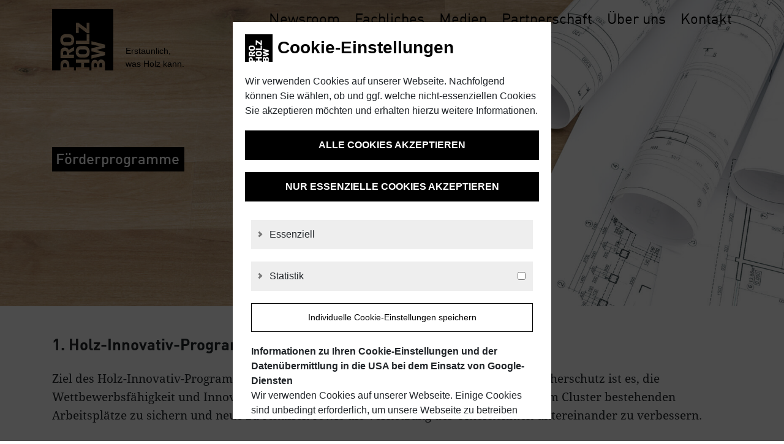

--- FILE ---
content_type: text/html; charset=UTF-8
request_url: https://proholzbw.de/fachliches/foerderung/
body_size: 19608
content:

<!doctype html>
<html dir="ltr" lang="de" prefix="og: https://ogp.me/ns#">
    <head>

        <!-- Google Tag Manager -->
        <script>(function(w,d,s,l,i){w[l]=w[l]||[];w[l].push({'gtm.start':
                    new Date().getTime(),event:'gtm.js'});var f=d.getElementsByTagName(s)[0],
                j=d.createElement(s),dl=l!='dataLayer'?'&l='+l:'';j.async=true;j.src=
                'https://www.googletagmanager.com/gtm.js?id='+i+dl;f.parentNode.insertBefore(j,f);
            })(window,document,'script','dataLayer','GTM-KL8XWX6');</script>
        <!-- End Google Tag Manager -->

        <meta charset="UTF-8" />
        <meta name="viewport" content="width=device-width, initial-scale=1" />

        <link rel="shortcut icon" type="image/x-icon" href="/wp-content/themes/proHolzBW/img/favicon.ico">

        <link rel="stylesheet" type="text/css" href="/wp-content/themes/proHolzBW/css/reset.css" media="all">

        <link rel="stylesheet" type="text/css" href="/wp-content/themes/proHolzBW/fonts/icomoon/style.css" media="all">
        <link rel="stylesheet" type="text/css" href="/wp-content/themes/proHolzBW/fonts/MyFonts_Din/MyFontsWebfontsKit.css" media="all">
        <link rel="stylesheet" type="text/css" href="/wp-content/themes/proHolzBW/css/main.css" media="all">


        <style type="text/css" id="fonts">
            /* latin */
            @font-face {
                font-family: 'Droid Serif';
                font-style: italic;
                font-weight: 400;
                font-display: fallback;
                src: url(/wp-content/themes/proHolzBW/fonts/DroidSerif/woff2/DroidSerif-Italic.woff2) format('woff2');
                unicode-range: U+0000-00FF, U+0131, U+0152-0153, U+02BB-02BC, U+02C6, U+02DA, U+02DC, U+2000-206F, U+2074, U+20AC, U+2122, U+2191, U+2193, U+2212, U+2215, U+FEFF, U+FFFD;
            }
            /* latin */
            @font-face {
                font-family: 'Droid Serif';
                font-style: italic;
                font-weight: 700;
                font-display: fallback;
                src: url(/wp-content/themes/proHolzBW/fonts/DroidSerif/woff2/DroidSerif-BoldItalic.woff2) format('woff2');
                unicode-range: U+0000-00FF, U+0131, U+0152-0153, U+02BB-02BC, U+02C6, U+02DA, U+02DC, U+2000-206F, U+2074, U+20AC, U+2122, U+2191, U+2193, U+2212, U+2215, U+FEFF, U+FFFD;
            }
            /* latin */
            @font-face {
                font-family: 'Droid Serif';
                font-style: normal;
                font-weight: 400;
                font-display: fallback;
                src: url(/wp-content/themes/proHolzBW/fonts/DroidSerif/woff2/DroidSerif-Regular.woff2) format('woff2');
                unicode-range: U+0000-00FF, U+0131, U+0152-0153, U+02BB-02BC, U+02C6, U+02DA, U+02DC, U+2000-206F, U+2074, U+20AC, U+2122, U+2191, U+2193, U+2212, U+2215, U+FEFF, U+FFFD;
            }
            /* latin */
            @font-face {
                font-family: 'Droid Serif';
                font-style: normal;
                font-weight: 700;
                font-display: fallback;
                src: url(/wp-content/themes/proHolzBW/fonts/DroidSerif/woff2/DroidSerif-Bold.woff2) format('woff2');
                unicode-range: U+0000-00FF, U+0131, U+0152-0153, U+02BB-02BC, U+02C6, U+02DA, U+02DC, U+2000-206F, U+2074, U+20AC, U+2122, U+2191, U+2193, U+2212, U+2215, U+FEFF, U+FFFD;
            }
        </style>

        	<style>img:is([sizes="auto" i], [sizes^="auto," i]) { contain-intrinsic-size: 3000px 1500px }</style>
	
		<!-- All in One SEO 4.9.0 - aioseo.com -->
		<title>Förderung - proHolzBW</title>
	<meta name="description" content="Ziel des Holz-Innovativ-Programms des Ministeriums für Ländlichen Raum und Verbraucherschutz ist es, die Wettbewerbsfähigkeit und Innovationstätigkeit der Unternehmen zu stärken und so die im Cluster bestehenden Arbeitsplätze zu sichern und neue zu schaffen sowie die Vernetzung der Unternehmen untereinander zu verbessern.&gt;Mehr Informationen unter: https://2021-27.efre-bw.de Mit der Holzbau-Offensive fördert die Landesregierung Baden-Württemberg das klimafreundliche Bauen mit" />
	<meta name="robots" content="max-image-preview:large" />
	<link rel="canonical" href="https://proholzbw.de/fachliches/foerderung/" />
	<meta name="generator" content="All in One SEO (AIOSEO) 4.9.0" />
		<meta property="og:locale" content="de_DE" />
		<meta property="og:site_name" content="proHolzBW - Ändere Mich!" />
		<meta property="og:type" content="article" />
		<meta property="og:title" content="Förderung - proHolzBW" />
		<meta property="og:description" content="Ziel des Holz-Innovativ-Programms des Ministeriums für Ländlichen Raum und Verbraucherschutz ist es, die Wettbewerbsfähigkeit und Innovationstätigkeit der Unternehmen zu stärken und so die im Cluster bestehenden Arbeitsplätze zu sichern und neue zu schaffen sowie die Vernetzung der Unternehmen untereinander zu verbessern.&gt;Mehr Informationen unter: https://2021-27.efre-bw.de Mit der Holzbau-Offensive fördert die Landesregierung Baden-Württemberg das klimafreundliche Bauen mit" />
		<meta property="og:url" content="https://proholzbw.de/fachliches/foerderung/" />
		<meta property="article:published_time" content="2020-02-11T10:43:08+01:00" />
		<meta property="article:modified_time" content="2024-07-05T08:34:00+02:00" />
		<meta name="twitter:card" content="summary_large_image" />
		<meta name="twitter:title" content="Förderung - proHolzBW" />
		<meta name="twitter:description" content="Ziel des Holz-Innovativ-Programms des Ministeriums für Ländlichen Raum und Verbraucherschutz ist es, die Wettbewerbsfähigkeit und Innovationstätigkeit der Unternehmen zu stärken und so die im Cluster bestehenden Arbeitsplätze zu sichern und neue zu schaffen sowie die Vernetzung der Unternehmen untereinander zu verbessern.&gt;Mehr Informationen unter: https://2021-27.efre-bw.de Mit der Holzbau-Offensive fördert die Landesregierung Baden-Württemberg das klimafreundliche Bauen mit" />
		<script type="application/ld+json" class="aioseo-schema">
			{"@context":"https:\/\/schema.org","@graph":[{"@type":"BreadcrumbList","@id":"https:\/\/proholzbw.de\/fachliches\/foerderung\/#breadcrumblist","itemListElement":[{"@type":"ListItem","@id":"https:\/\/proholzbw.de#listItem","position":1,"name":"Home","item":"https:\/\/proholzbw.de","nextItem":{"@type":"ListItem","@id":"https:\/\/proholzbw.de\/?page_id=32#listItem","name":"Fachliches"}},{"@type":"ListItem","@id":"https:\/\/proholzbw.de\/?page_id=32#listItem","position":2,"name":"Fachliches","item":"https:\/\/proholzbw.de\/?page_id=32","nextItem":{"@type":"ListItem","@id":"https:\/\/proholzbw.de\/fachliches\/foerderung\/#listItem","name":"F\u00f6rderung"},"previousItem":{"@type":"ListItem","@id":"https:\/\/proholzbw.de#listItem","name":"Home"}},{"@type":"ListItem","@id":"https:\/\/proholzbw.de\/fachliches\/foerderung\/#listItem","position":3,"name":"F\u00f6rderung","previousItem":{"@type":"ListItem","@id":"https:\/\/proholzbw.de\/?page_id=32#listItem","name":"Fachliches"}}]},{"@type":"Organization","@id":"https:\/\/proholzbw.de\/#organization","name":"proHolzBW","description":"\u00c4ndere Mich!","url":"https:\/\/proholzbw.de\/"},{"@type":"WebPage","@id":"https:\/\/proholzbw.de\/fachliches\/foerderung\/#webpage","url":"https:\/\/proholzbw.de\/fachliches\/foerderung\/","name":"F\u00f6rderung - proHolzBW","description":"Ziel des Holz-Innovativ-Programms des Ministeriums f\u00fcr L\u00e4ndlichen Raum und Verbraucherschutz ist es, die Wettbewerbsf\u00e4higkeit und Innovationst\u00e4tigkeit der Unternehmen zu st\u00e4rken und so die im Cluster bestehenden Arbeitspl\u00e4tze zu sichern und neue zu schaffen sowie die Vernetzung der Unternehmen untereinander zu verbessern.>Mehr Informationen unter: https:\/\/2021-27.efre-bw.de Mit der Holzbau-Offensive f\u00f6rdert die Landesregierung Baden-W\u00fcrttemberg das klimafreundliche Bauen mit","inLanguage":"de-DE","isPartOf":{"@id":"https:\/\/proholzbw.de\/#website"},"breadcrumb":{"@id":"https:\/\/proholzbw.de\/fachliches\/foerderung\/#breadcrumblist"},"datePublished":"2020-02-11T11:43:08+01:00","dateModified":"2024-07-05T10:34:00+02:00"},{"@type":"WebSite","@id":"https:\/\/proholzbw.de\/#website","url":"https:\/\/proholzbw.de\/","name":"proHolzBW","description":"\u00c4ndere Mich!","inLanguage":"de-DE","publisher":{"@id":"https:\/\/proholzbw.de\/#organization"}}]}
		</script>
		<!-- All in One SEO -->

		<!-- This site uses the Google Analytics by MonsterInsights plugin v9.11.1 - Using Analytics tracking - https://www.monsterinsights.com/ -->
							<script src="//www.googletagmanager.com/gtag/js?id=G-GJVZ8HZVQ3"  data-cfasync="false" data-wpfc-render="false" type="text/javascript" async></script>
			<script data-cfasync="false" data-wpfc-render="false" type="text/javascript">
				var mi_version = '9.11.1';
				var mi_track_user = true;
				var mi_no_track_reason = '';
								var MonsterInsightsDefaultLocations = {"page_location":"https:\/\/proholzbw.de\/fachliches\/foerderung\/"};
								if ( typeof MonsterInsightsPrivacyGuardFilter === 'function' ) {
					var MonsterInsightsLocations = (typeof MonsterInsightsExcludeQuery === 'object') ? MonsterInsightsPrivacyGuardFilter( MonsterInsightsExcludeQuery ) : MonsterInsightsPrivacyGuardFilter( MonsterInsightsDefaultLocations );
				} else {
					var MonsterInsightsLocations = (typeof MonsterInsightsExcludeQuery === 'object') ? MonsterInsightsExcludeQuery : MonsterInsightsDefaultLocations;
				}

								var disableStrs = [
										'ga-disable-G-GJVZ8HZVQ3',
									];

				/* Function to detect opted out users */
				function __gtagTrackerIsOptedOut() {
					for (var index = 0; index < disableStrs.length; index++) {
						if (document.cookie.indexOf(disableStrs[index] + '=true') > -1) {
							return true;
						}
					}

					return false;
				}

				/* Disable tracking if the opt-out cookie exists. */
				if (__gtagTrackerIsOptedOut()) {
					for (var index = 0; index < disableStrs.length; index++) {
						window[disableStrs[index]] = true;
					}
				}

				/* Opt-out function */
				function __gtagTrackerOptout() {
					for (var index = 0; index < disableStrs.length; index++) {
						document.cookie = disableStrs[index] + '=true; expires=Thu, 31 Dec 2099 23:59:59 UTC; path=/';
						window[disableStrs[index]] = true;
					}
				}

				if ('undefined' === typeof gaOptout) {
					function gaOptout() {
						__gtagTrackerOptout();
					}
				}
								window.dataLayer = window.dataLayer || [];

				window.MonsterInsightsDualTracker = {
					helpers: {},
					trackers: {},
				};
				if (mi_track_user) {
					function __gtagDataLayer() {
						dataLayer.push(arguments);
					}

					function __gtagTracker(type, name, parameters) {
						if (!parameters) {
							parameters = {};
						}

						if (parameters.send_to) {
							__gtagDataLayer.apply(null, arguments);
							return;
						}

						if (type === 'event') {
														parameters.send_to = monsterinsights_frontend.v4_id;
							var hookName = name;
							if (typeof parameters['event_category'] !== 'undefined') {
								hookName = parameters['event_category'] + ':' + name;
							}

							if (typeof MonsterInsightsDualTracker.trackers[hookName] !== 'undefined') {
								MonsterInsightsDualTracker.trackers[hookName](parameters);
							} else {
								__gtagDataLayer('event', name, parameters);
							}
							
						} else {
							__gtagDataLayer.apply(null, arguments);
						}
					}

					__gtagTracker('js', new Date());
					__gtagTracker('set', {
						'developer_id.dZGIzZG': true,
											});
					if ( MonsterInsightsLocations.page_location ) {
						__gtagTracker('set', MonsterInsightsLocations);
					}
										__gtagTracker('config', 'G-GJVZ8HZVQ3', {"forceSSL":"true","link_attribution":"true"} );
										window.gtag = __gtagTracker;										(function () {
						/* https://developers.google.com/analytics/devguides/collection/analyticsjs/ */
						/* ga and __gaTracker compatibility shim. */
						var noopfn = function () {
							return null;
						};
						var newtracker = function () {
							return new Tracker();
						};
						var Tracker = function () {
							return null;
						};
						var p = Tracker.prototype;
						p.get = noopfn;
						p.set = noopfn;
						p.send = function () {
							var args = Array.prototype.slice.call(arguments);
							args.unshift('send');
							__gaTracker.apply(null, args);
						};
						var __gaTracker = function () {
							var len = arguments.length;
							if (len === 0) {
								return;
							}
							var f = arguments[len - 1];
							if (typeof f !== 'object' || f === null || typeof f.hitCallback !== 'function') {
								if ('send' === arguments[0]) {
									var hitConverted, hitObject = false, action;
									if ('event' === arguments[1]) {
										if ('undefined' !== typeof arguments[3]) {
											hitObject = {
												'eventAction': arguments[3],
												'eventCategory': arguments[2],
												'eventLabel': arguments[4],
												'value': arguments[5] ? arguments[5] : 1,
											}
										}
									}
									if ('pageview' === arguments[1]) {
										if ('undefined' !== typeof arguments[2]) {
											hitObject = {
												'eventAction': 'page_view',
												'page_path': arguments[2],
											}
										}
									}
									if (typeof arguments[2] === 'object') {
										hitObject = arguments[2];
									}
									if (typeof arguments[5] === 'object') {
										Object.assign(hitObject, arguments[5]);
									}
									if ('undefined' !== typeof arguments[1].hitType) {
										hitObject = arguments[1];
										if ('pageview' === hitObject.hitType) {
											hitObject.eventAction = 'page_view';
										}
									}
									if (hitObject) {
										action = 'timing' === arguments[1].hitType ? 'timing_complete' : hitObject.eventAction;
										hitConverted = mapArgs(hitObject);
										__gtagTracker('event', action, hitConverted);
									}
								}
								return;
							}

							function mapArgs(args) {
								var arg, hit = {};
								var gaMap = {
									'eventCategory': 'event_category',
									'eventAction': 'event_action',
									'eventLabel': 'event_label',
									'eventValue': 'event_value',
									'nonInteraction': 'non_interaction',
									'timingCategory': 'event_category',
									'timingVar': 'name',
									'timingValue': 'value',
									'timingLabel': 'event_label',
									'page': 'page_path',
									'location': 'page_location',
									'title': 'page_title',
									'referrer' : 'page_referrer',
								};
								for (arg in args) {
																		if (!(!args.hasOwnProperty(arg) || !gaMap.hasOwnProperty(arg))) {
										hit[gaMap[arg]] = args[arg];
									} else {
										hit[arg] = args[arg];
									}
								}
								return hit;
							}

							try {
								f.hitCallback();
							} catch (ex) {
							}
						};
						__gaTracker.create = newtracker;
						__gaTracker.getByName = newtracker;
						__gaTracker.getAll = function () {
							return [];
						};
						__gaTracker.remove = noopfn;
						__gaTracker.loaded = true;
						window['__gaTracker'] = __gaTracker;
					})();
									} else {
										console.log("");
					(function () {
						function __gtagTracker() {
							return null;
						}

						window['__gtagTracker'] = __gtagTracker;
						window['gtag'] = __gtagTracker;
					})();
									}
			</script>
							<!-- / Google Analytics by MonsterInsights -->
		<script type="text/javascript">
/* <![CDATA[ */
window._wpemojiSettings = {"baseUrl":"https:\/\/s.w.org\/images\/core\/emoji\/16.0.1\/72x72\/","ext":".png","svgUrl":"https:\/\/s.w.org\/images\/core\/emoji\/16.0.1\/svg\/","svgExt":".svg","source":{"concatemoji":"https:\/\/proholzbw.de\/wp-includes\/js\/wp-emoji-release.min.js?ver=6.8.3"}};
/*! This file is auto-generated */
!function(s,n){var o,i,e;function c(e){try{var t={supportTests:e,timestamp:(new Date).valueOf()};sessionStorage.setItem(o,JSON.stringify(t))}catch(e){}}function p(e,t,n){e.clearRect(0,0,e.canvas.width,e.canvas.height),e.fillText(t,0,0);var t=new Uint32Array(e.getImageData(0,0,e.canvas.width,e.canvas.height).data),a=(e.clearRect(0,0,e.canvas.width,e.canvas.height),e.fillText(n,0,0),new Uint32Array(e.getImageData(0,0,e.canvas.width,e.canvas.height).data));return t.every(function(e,t){return e===a[t]})}function u(e,t){e.clearRect(0,0,e.canvas.width,e.canvas.height),e.fillText(t,0,0);for(var n=e.getImageData(16,16,1,1),a=0;a<n.data.length;a++)if(0!==n.data[a])return!1;return!0}function f(e,t,n,a){switch(t){case"flag":return n(e,"\ud83c\udff3\ufe0f\u200d\u26a7\ufe0f","\ud83c\udff3\ufe0f\u200b\u26a7\ufe0f")?!1:!n(e,"\ud83c\udde8\ud83c\uddf6","\ud83c\udde8\u200b\ud83c\uddf6")&&!n(e,"\ud83c\udff4\udb40\udc67\udb40\udc62\udb40\udc65\udb40\udc6e\udb40\udc67\udb40\udc7f","\ud83c\udff4\u200b\udb40\udc67\u200b\udb40\udc62\u200b\udb40\udc65\u200b\udb40\udc6e\u200b\udb40\udc67\u200b\udb40\udc7f");case"emoji":return!a(e,"\ud83e\udedf")}return!1}function g(e,t,n,a){var r="undefined"!=typeof WorkerGlobalScope&&self instanceof WorkerGlobalScope?new OffscreenCanvas(300,150):s.createElement("canvas"),o=r.getContext("2d",{willReadFrequently:!0}),i=(o.textBaseline="top",o.font="600 32px Arial",{});return e.forEach(function(e){i[e]=t(o,e,n,a)}),i}function t(e){var t=s.createElement("script");t.src=e,t.defer=!0,s.head.appendChild(t)}"undefined"!=typeof Promise&&(o="wpEmojiSettingsSupports",i=["flag","emoji"],n.supports={everything:!0,everythingExceptFlag:!0},e=new Promise(function(e){s.addEventListener("DOMContentLoaded",e,{once:!0})}),new Promise(function(t){var n=function(){try{var e=JSON.parse(sessionStorage.getItem(o));if("object"==typeof e&&"number"==typeof e.timestamp&&(new Date).valueOf()<e.timestamp+604800&&"object"==typeof e.supportTests)return e.supportTests}catch(e){}return null}();if(!n){if("undefined"!=typeof Worker&&"undefined"!=typeof OffscreenCanvas&&"undefined"!=typeof URL&&URL.createObjectURL&&"undefined"!=typeof Blob)try{var e="postMessage("+g.toString()+"("+[JSON.stringify(i),f.toString(),p.toString(),u.toString()].join(",")+"));",a=new Blob([e],{type:"text/javascript"}),r=new Worker(URL.createObjectURL(a),{name:"wpTestEmojiSupports"});return void(r.onmessage=function(e){c(n=e.data),r.terminate(),t(n)})}catch(e){}c(n=g(i,f,p,u))}t(n)}).then(function(e){for(var t in e)n.supports[t]=e[t],n.supports.everything=n.supports.everything&&n.supports[t],"flag"!==t&&(n.supports.everythingExceptFlag=n.supports.everythingExceptFlag&&n.supports[t]);n.supports.everythingExceptFlag=n.supports.everythingExceptFlag&&!n.supports.flag,n.DOMReady=!1,n.readyCallback=function(){n.DOMReady=!0}}).then(function(){return e}).then(function(){var e;n.supports.everything||(n.readyCallback(),(e=n.source||{}).concatemoji?t(e.concatemoji):e.wpemoji&&e.twemoji&&(t(e.twemoji),t(e.wpemoji)))}))}((window,document),window._wpemojiSettings);
/* ]]> */
</script>
<style id='wp-emoji-styles-inline-css' type='text/css'>

	img.wp-smiley, img.emoji {
		display: inline !important;
		border: none !important;
		box-shadow: none !important;
		height: 1em !important;
		width: 1em !important;
		margin: 0 0.07em !important;
		vertical-align: -0.1em !important;
		background: none !important;
		padding: 0 !important;
	}
</style>
<link rel='stylesheet' id='wp-block-library-css' href='https://proholzbw.de/wp-includes/css/dist/block-library/style.min.css?ver=6.8.3' type='text/css' media='all' />
<style id='classic-theme-styles-inline-css' type='text/css'>
/*! This file is auto-generated */
.wp-block-button__link{color:#fff;background-color:#32373c;border-radius:9999px;box-shadow:none;text-decoration:none;padding:calc(.667em + 2px) calc(1.333em + 2px);font-size:1.125em}.wp-block-file__button{background:#32373c;color:#fff;text-decoration:none}
</style>
<link rel='stylesheet' id='aioseo/css/src/vue/standalone/blocks/table-of-contents/global.scss-css' href='https://proholzbw.de/wp-content/plugins/all-in-one-seo-pack/dist/Lite/assets/css/table-of-contents/global.e90f6d47.css?ver=4.9.0' type='text/css' media='all' />
<link rel='stylesheet' id='bootstrapCSS-css' href='https://proholzbw.de/wp-content/themes/proHolzBW/css/bootstrap.min.css?ver=4.3.1' type='text/css' media='all' />
<link rel='stylesheet' id='themeCSS-css' href='https://proholzbw.de/wp-content/themes/proHolzBW/style.css?ver=6.8.3' type='text/css' media='all' />
<link rel='stylesheet' id='wt-SocialButtonBlock-css' href='https://proholzbw.de/wp-content/themes/proHolzBW/css/blocks/wt-SocialButtonBlock.css?ver=6.8.3' type='text/css' media='all' />
<link rel='stylesheet' id='wt-AktuellesBlock-css' href='https://proholzbw.de/wp-content/themes/proHolzBW/css/blocks/wt-AktuellesBlock.css?ver=6.8.3' type='text/css' media='all' />
<link rel='stylesheet' id='wt-NewsBlock-css' href='https://proholzbw.de/wp-content/themes/proHolzBW/css/blocks/wt-NewsBlock.css?ver=6.8.3' type='text/css' media='all' />
<link rel='stylesheet' id='wt-PodcastBlock-css' href='https://proholzbw.de/wp-content/themes/proHolzBW/css/blocks/wt-PodcastBlock.css?ver=6.8.3' type='text/css' media='all' />
<link rel='stylesheet' id='wt-ProjekteBlock-css' href='https://proholzbw.de/wp-content/themes/proHolzBW/css/blocks/wt-ProjekteBlock.css?ver=6.8.3' type='text/css' media='all' />
<link rel='stylesheet' id='wt-PartnernewsBlock-css' href='https://proholzbw.de/wp-content/themes/proHolzBW/css/blocks/wt-PartnernewsBlock.css?ver=6.8.3' type='text/css' media='all' />
<link rel='stylesheet' id='wt-StellenmarktBlock-css' href='https://proholzbw.de/wp-content/themes/proHolzBW/css/blocks/wt-StellenmarktBlock.css?ver=6.8.3' type='text/css' media='all' />
<link rel='stylesheet' id='wt-MarketBlock-css' href='https://proholzbw.de/wp-content/themes/proHolzBW/css/blocks/wt-MarketBlock.css?ver=6.8.3' type='text/css' media='all' />
<link rel='stylesheet' id='wt-TermineBlock-css' href='https://proholzbw.de/wp-content/themes/proHolzBW/css/blocks/wt-TermineBlock.css?ver=6.8.3' type='text/css' media='all' />
<link rel='stylesheet' id='wt-SitemapBlock-css' href='https://proholzbw.de/wp-content/themes/proHolzBW/css/blocks/wt-SitemapBlock.css?ver=6.8.3' type='text/css' media='all' />
<link rel='stylesheet' id='wt-NaviButtonBlock-css' href='https://proholzbw.de/wp-content/themes/proHolzBW/css/blocks/wt-NaviButtonBlock.css?ver=6.8.3' type='text/css' media='all' />
<link rel='stylesheet' id='wt-TeaserPictureBlock-css' href='https://proholzbw.de/wp-content/themes/proHolzBW/css/blocks/wt-TeaserPictureBlock.css?ver=6.8.3' type='text/css' media='all' />
<link rel='stylesheet' id='wt-AwardsBlock-css' href='https://proholzbw.de/wp-content/themes/proHolzBW/css/blocks/wt-AwardsBlock.css?ver=6.8.3' type='text/css' media='all' />
<link rel='stylesheet' id='wt-SliderBlock-css' href='https://proholzbw.de/wp-content/themes/proHolzBW/css/blocks/wt-SliderBlock.css?ver=6.8.3' type='text/css' media='all' />
<link rel='stylesheet' id='wt-ContentBlock-css' href='https://proholzbw.de/wp-content/themes/proHolzBW/css/blocks/wt-ContentBlock.css?ver=6.8.3' type='text/css' media='all' />
<link rel='stylesheet' id='wt-TextBlock-css' href='https://proholzbw.de/wp-content/themes/proHolzBW/css/blocks/wt-TextBlock.css?ver=6.8.3' type='text/css' media='all' />
<link rel='stylesheet' id='wt-ContactPersonBlock-css' href='https://proholzbw.de/wp-content/themes/proHolzBW/css/blocks/wt-ContactPersonBlock.css?ver=6.8.3' type='text/css' media='all' />
<link rel='stylesheet' id='wt-PartnerBlock-css' href='https://proholzbw.de/wp-content/themes/proHolzBW/css/blocks/wt-PartnerBlock.css?ver=6.8.3' type='text/css' media='all' />
<link rel='stylesheet' id='wt-LinkBlock-css' href='https://proholzbw.de/wp-content/themes/proHolzBW/css/blocks/wt-LinkBlock.css?ver=6.8.3' type='text/css' media='all' />
<link rel='stylesheet' id='wt-NetworkCardBlock-css' href='https://proholzbw.de/wp-content/themes/proHolzBW/css/blocks/wt-NetworkCardBlock.css?ver=6.8.3' type='text/css' media='all' />
<link rel='stylesheet' id='wt-ObjekteBlock-css' href='https://proholzbw.de/wp-content/themes/proHolzBW/css/blocks/wt-ObjekteBlock.css?ver=6.8.3' type='text/css' media='all' />
<link rel='stylesheet' id='wt-TeamBlock-css' href='https://proholzbw.de/wp-content/themes/proHolzBW/css/blocks/wt-TeamBlock.css?ver=6.8.3' type='text/css' media='all' />
<link rel='stylesheet' id='wt-MeisterstueckeBlock-css' href='https://proholzbw.de/wp-content/themes/proHolzBW/css/blocks/wt-MeisterstueckeBlock.css?ver=6.8.3' type='text/css' media='all' />
<style id='global-styles-inline-css' type='text/css'>
:root{--wp--preset--aspect-ratio--square: 1;--wp--preset--aspect-ratio--4-3: 4/3;--wp--preset--aspect-ratio--3-4: 3/4;--wp--preset--aspect-ratio--3-2: 3/2;--wp--preset--aspect-ratio--2-3: 2/3;--wp--preset--aspect-ratio--16-9: 16/9;--wp--preset--aspect-ratio--9-16: 9/16;--wp--preset--color--black: #000000;--wp--preset--color--cyan-bluish-gray: #abb8c3;--wp--preset--color--white: #ffffff;--wp--preset--color--pale-pink: #f78da7;--wp--preset--color--vivid-red: #cf2e2e;--wp--preset--color--luminous-vivid-orange: #ff6900;--wp--preset--color--luminous-vivid-amber: #fcb900;--wp--preset--color--light-green-cyan: #7bdcb5;--wp--preset--color--vivid-green-cyan: #00d084;--wp--preset--color--pale-cyan-blue: #8ed1fc;--wp--preset--color--vivid-cyan-blue: #0693e3;--wp--preset--color--vivid-purple: #9b51e0;--wp--preset--gradient--vivid-cyan-blue-to-vivid-purple: linear-gradient(135deg,rgba(6,147,227,1) 0%,rgb(155,81,224) 100%);--wp--preset--gradient--light-green-cyan-to-vivid-green-cyan: linear-gradient(135deg,rgb(122,220,180) 0%,rgb(0,208,130) 100%);--wp--preset--gradient--luminous-vivid-amber-to-luminous-vivid-orange: linear-gradient(135deg,rgba(252,185,0,1) 0%,rgba(255,105,0,1) 100%);--wp--preset--gradient--luminous-vivid-orange-to-vivid-red: linear-gradient(135deg,rgba(255,105,0,1) 0%,rgb(207,46,46) 100%);--wp--preset--gradient--very-light-gray-to-cyan-bluish-gray: linear-gradient(135deg,rgb(238,238,238) 0%,rgb(169,184,195) 100%);--wp--preset--gradient--cool-to-warm-spectrum: linear-gradient(135deg,rgb(74,234,220) 0%,rgb(151,120,209) 20%,rgb(207,42,186) 40%,rgb(238,44,130) 60%,rgb(251,105,98) 80%,rgb(254,248,76) 100%);--wp--preset--gradient--blush-light-purple: linear-gradient(135deg,rgb(255,206,236) 0%,rgb(152,150,240) 100%);--wp--preset--gradient--blush-bordeaux: linear-gradient(135deg,rgb(254,205,165) 0%,rgb(254,45,45) 50%,rgb(107,0,62) 100%);--wp--preset--gradient--luminous-dusk: linear-gradient(135deg,rgb(255,203,112) 0%,rgb(199,81,192) 50%,rgb(65,88,208) 100%);--wp--preset--gradient--pale-ocean: linear-gradient(135deg,rgb(255,245,203) 0%,rgb(182,227,212) 50%,rgb(51,167,181) 100%);--wp--preset--gradient--electric-grass: linear-gradient(135deg,rgb(202,248,128) 0%,rgb(113,206,126) 100%);--wp--preset--gradient--midnight: linear-gradient(135deg,rgb(2,3,129) 0%,rgb(40,116,252) 100%);--wp--preset--font-size--small: 13px;--wp--preset--font-size--medium: 20px;--wp--preset--font-size--large: 36px;--wp--preset--font-size--x-large: 42px;--wp--preset--spacing--20: 0.44rem;--wp--preset--spacing--30: 0.67rem;--wp--preset--spacing--40: 1rem;--wp--preset--spacing--50: 1.5rem;--wp--preset--spacing--60: 2.25rem;--wp--preset--spacing--70: 3.38rem;--wp--preset--spacing--80: 5.06rem;--wp--preset--shadow--natural: 6px 6px 9px rgba(0, 0, 0, 0.2);--wp--preset--shadow--deep: 12px 12px 50px rgba(0, 0, 0, 0.4);--wp--preset--shadow--sharp: 6px 6px 0px rgba(0, 0, 0, 0.2);--wp--preset--shadow--outlined: 6px 6px 0px -3px rgba(255, 255, 255, 1), 6px 6px rgba(0, 0, 0, 1);--wp--preset--shadow--crisp: 6px 6px 0px rgba(0, 0, 0, 1);}:where(.is-layout-flex){gap: 0.5em;}:where(.is-layout-grid){gap: 0.5em;}body .is-layout-flex{display: flex;}.is-layout-flex{flex-wrap: wrap;align-items: center;}.is-layout-flex > :is(*, div){margin: 0;}body .is-layout-grid{display: grid;}.is-layout-grid > :is(*, div){margin: 0;}:where(.wp-block-columns.is-layout-flex){gap: 2em;}:where(.wp-block-columns.is-layout-grid){gap: 2em;}:where(.wp-block-post-template.is-layout-flex){gap: 1.25em;}:where(.wp-block-post-template.is-layout-grid){gap: 1.25em;}.has-black-color{color: var(--wp--preset--color--black) !important;}.has-cyan-bluish-gray-color{color: var(--wp--preset--color--cyan-bluish-gray) !important;}.has-white-color{color: var(--wp--preset--color--white) !important;}.has-pale-pink-color{color: var(--wp--preset--color--pale-pink) !important;}.has-vivid-red-color{color: var(--wp--preset--color--vivid-red) !important;}.has-luminous-vivid-orange-color{color: var(--wp--preset--color--luminous-vivid-orange) !important;}.has-luminous-vivid-amber-color{color: var(--wp--preset--color--luminous-vivid-amber) !important;}.has-light-green-cyan-color{color: var(--wp--preset--color--light-green-cyan) !important;}.has-vivid-green-cyan-color{color: var(--wp--preset--color--vivid-green-cyan) !important;}.has-pale-cyan-blue-color{color: var(--wp--preset--color--pale-cyan-blue) !important;}.has-vivid-cyan-blue-color{color: var(--wp--preset--color--vivid-cyan-blue) !important;}.has-vivid-purple-color{color: var(--wp--preset--color--vivid-purple) !important;}.has-black-background-color{background-color: var(--wp--preset--color--black) !important;}.has-cyan-bluish-gray-background-color{background-color: var(--wp--preset--color--cyan-bluish-gray) !important;}.has-white-background-color{background-color: var(--wp--preset--color--white) !important;}.has-pale-pink-background-color{background-color: var(--wp--preset--color--pale-pink) !important;}.has-vivid-red-background-color{background-color: var(--wp--preset--color--vivid-red) !important;}.has-luminous-vivid-orange-background-color{background-color: var(--wp--preset--color--luminous-vivid-orange) !important;}.has-luminous-vivid-amber-background-color{background-color: var(--wp--preset--color--luminous-vivid-amber) !important;}.has-light-green-cyan-background-color{background-color: var(--wp--preset--color--light-green-cyan) !important;}.has-vivid-green-cyan-background-color{background-color: var(--wp--preset--color--vivid-green-cyan) !important;}.has-pale-cyan-blue-background-color{background-color: var(--wp--preset--color--pale-cyan-blue) !important;}.has-vivid-cyan-blue-background-color{background-color: var(--wp--preset--color--vivid-cyan-blue) !important;}.has-vivid-purple-background-color{background-color: var(--wp--preset--color--vivid-purple) !important;}.has-black-border-color{border-color: var(--wp--preset--color--black) !important;}.has-cyan-bluish-gray-border-color{border-color: var(--wp--preset--color--cyan-bluish-gray) !important;}.has-white-border-color{border-color: var(--wp--preset--color--white) !important;}.has-pale-pink-border-color{border-color: var(--wp--preset--color--pale-pink) !important;}.has-vivid-red-border-color{border-color: var(--wp--preset--color--vivid-red) !important;}.has-luminous-vivid-orange-border-color{border-color: var(--wp--preset--color--luminous-vivid-orange) !important;}.has-luminous-vivid-amber-border-color{border-color: var(--wp--preset--color--luminous-vivid-amber) !important;}.has-light-green-cyan-border-color{border-color: var(--wp--preset--color--light-green-cyan) !important;}.has-vivid-green-cyan-border-color{border-color: var(--wp--preset--color--vivid-green-cyan) !important;}.has-pale-cyan-blue-border-color{border-color: var(--wp--preset--color--pale-cyan-blue) !important;}.has-vivid-cyan-blue-border-color{border-color: var(--wp--preset--color--vivid-cyan-blue) !important;}.has-vivid-purple-border-color{border-color: var(--wp--preset--color--vivid-purple) !important;}.has-vivid-cyan-blue-to-vivid-purple-gradient-background{background: var(--wp--preset--gradient--vivid-cyan-blue-to-vivid-purple) !important;}.has-light-green-cyan-to-vivid-green-cyan-gradient-background{background: var(--wp--preset--gradient--light-green-cyan-to-vivid-green-cyan) !important;}.has-luminous-vivid-amber-to-luminous-vivid-orange-gradient-background{background: var(--wp--preset--gradient--luminous-vivid-amber-to-luminous-vivid-orange) !important;}.has-luminous-vivid-orange-to-vivid-red-gradient-background{background: var(--wp--preset--gradient--luminous-vivid-orange-to-vivid-red) !important;}.has-very-light-gray-to-cyan-bluish-gray-gradient-background{background: var(--wp--preset--gradient--very-light-gray-to-cyan-bluish-gray) !important;}.has-cool-to-warm-spectrum-gradient-background{background: var(--wp--preset--gradient--cool-to-warm-spectrum) !important;}.has-blush-light-purple-gradient-background{background: var(--wp--preset--gradient--blush-light-purple) !important;}.has-blush-bordeaux-gradient-background{background: var(--wp--preset--gradient--blush-bordeaux) !important;}.has-luminous-dusk-gradient-background{background: var(--wp--preset--gradient--luminous-dusk) !important;}.has-pale-ocean-gradient-background{background: var(--wp--preset--gradient--pale-ocean) !important;}.has-electric-grass-gradient-background{background: var(--wp--preset--gradient--electric-grass) !important;}.has-midnight-gradient-background{background: var(--wp--preset--gradient--midnight) !important;}.has-small-font-size{font-size: var(--wp--preset--font-size--small) !important;}.has-medium-font-size{font-size: var(--wp--preset--font-size--medium) !important;}.has-large-font-size{font-size: var(--wp--preset--font-size--large) !important;}.has-x-large-font-size{font-size: var(--wp--preset--font-size--x-large) !important;}
:where(.wp-block-post-template.is-layout-flex){gap: 1.25em;}:where(.wp-block-post-template.is-layout-grid){gap: 1.25em;}
:where(.wp-block-columns.is-layout-flex){gap: 2em;}:where(.wp-block-columns.is-layout-grid){gap: 2em;}
:root :where(.wp-block-pullquote){font-size: 1.5em;line-height: 1.6;}
</style>
<link rel='stylesheet' id='contact-form-7-css' href='https://proholzbw.de/wp-content/plugins/contact-form-7/includes/css/styles.css?ver=6.1.3' type='text/css' media='all' />
<link rel='stylesheet' id='owlCSS-css' href='https://proholzbw.de/wp-content/themes/proHolzBW/css/owl.carousel.min.css?ver=2.3.4' type='text/css' media='all' />
<script type="text/javascript" src="https://proholzbw.de/wp-content/plugins/google-analytics-for-wordpress/assets/js/frontend-gtag.min.js?ver=9.11.1" id="monsterinsights-frontend-script-js" async="async" data-wp-strategy="async"></script>
<script data-cfasync="false" data-wpfc-render="false" type="text/javascript" id='monsterinsights-frontend-script-js-extra'>/* <![CDATA[ */
var monsterinsights_frontend = {"js_events_tracking":"true","download_extensions":"doc,pdf,ppt,zip,xls,docx,pptx,xlsx","inbound_paths":"[{\"path\":\"\\\/go\\\/\",\"label\":\"affiliate\"},{\"path\":\"\\\/recommend\\\/\",\"label\":\"affiliate\"}]","home_url":"https:\/\/proholzbw.de","hash_tracking":"false","v4_id":"G-GJVZ8HZVQ3"};/* ]]> */
</script>
<script type="text/javascript" src="https://proholzbw.de/wp-content/themes/proHolzBW/js/jquery-3.4.1.min.js?ver=3.4.1" id="jquery-js"></script>
<script type="text/javascript" src="https://proholzbw.de/wp-content/themes/proHolzBW/js/bootstrap.min.js?ver=4.3.1" id="bootstrapJS-js"></script>
<script type="text/javascript" src="https://proholzbw.de/wp-content/themes/proHolzBW/js/owl.carousel.min.js?ver=2.3.4" id="owlJS-js"></script>
<script type="text/javascript" id="themeJS-js-extra">
/* <![CDATA[ */
var wtAjax = {"ajaxurl":"https:\/\/proholzbw.de\/wp-admin\/admin-ajax.php"};
/* ]]> */
</script>
<script type="text/javascript" src="https://proholzbw.de/wp-content/themes/proHolzBW/js/functions.min.js?ver=1.0" id="themeJS-js"></script>
<link rel="https://api.w.org/" href="https://proholzbw.de/wp-json/" /><link rel="alternate" title="JSON" type="application/json" href="https://proholzbw.de/wp-json/wp/v2/pages/71" /><link rel="EditURI" type="application/rsd+xml" title="RSD" href="https://proholzbw.de/xmlrpc.php?rsd" />
<meta name="generator" content="WordPress 6.8.3" />
<link rel='shortlink' href='https://proholzbw.de/?p=71' />
<link rel="alternate" title="oEmbed (JSON)" type="application/json+oembed" href="https://proholzbw.de/wp-json/oembed/1.0/embed?url=https%3A%2F%2Fproholzbw.de%2Ffachliches%2Ffoerderung%2F" />
<link rel="alternate" title="oEmbed (XML)" type="text/xml+oembed" href="https://proholzbw.de/wp-json/oembed/1.0/embed?url=https%3A%2F%2Fproholzbw.de%2Ffachliches%2Ffoerderung%2F&#038;format=xml" />
		<style type="text/css" id="wp-custom-css">
			img {
  max-width: 100%;
  height: auto;
  display: block;
}
		</style>
		    </head>

<body class="wp-singular page-template-default page page-id-71 page-child parent-pageid-32 wp-theme-proHolzBW lang-de">
    
    <!-- Google Tag Manager (noscript) -->
    <noscript><iframe src="https://www.googletagmanager.com/ns.html?id=GTM-KL8XWX6"
                      height="0" width="0" style="display:none;visibility:hidden"></iframe></noscript>
    <!-- End Google Tag Manager (noscript) -->

    <!-- site header -->
    <div class="site-header-wrapper container black">
        <div class="row">
            <!-- Top Navi -->
            <div class="col-2 logo-wrapper">
                <a href="https://proholzbw.de/" title="proHolzBW" id="logo">
                    <span id="claim">Erstaunlich, was Holz kann.</span>
                </a>
            </div>

            <!-- Bottom Navi -->

            <div class="d-none d-lg-block col-10">

                <!-- do not remove "top-menu" - was temporarily hidden -->
                <!--<div id="top-menu">

                    
                </div>-->

                <div id="navigation" class="menu-wrapper d-flex justify-content-end">
                    <ul class="navigation-list-bottom">
                        
                                <li class="navElement" data-nid="8468">
                                    
                                    <a href="https://proholzbw.de/aktuelles/" title="Newsroom">
                                        Newsroom
                                    </a>
                                    
                                    <ul id="subMenu8468" class="submenu mob-none hidden">
                                        <li class="navElement sub" data-nid="131">
                                            
                                            <a href="https://proholzbw.de/aktuelles/termine/" title="Termine">
                                                Termine
                                            </a>
                                            
                                        </li>
                                        <li class="navElement sub" data-nid="180">
                                            
                                            <a href="https://proholzbw.de/aktuelles/news/" title="News">
                                                News
                                            </a>
                                            
                                        </li>
                                        <li class="navElement sub" data-nid="4181">
                                            
                                            <a href="https://proholzbw.de/aktuelles/partnernews/" title="Partnernews">
                                                Partnernews
                                            </a>
                                            
                                        </li>
                                        <li class="navElement sub" data-nid="4685">
                                            
                                            <a href="https://proholzbw.de/aktuelles/projekte/" title="Projekte">
                                                Projekte
                                            </a>
                                            
                                        </li>
                                        <li class="navElement sub" data-nid="130">
                                            
                                            <a href="https://proholzbw.de/aktuelles/newsletter/" title="Newsletter">
                                                Newsletter
                                            </a>
                                            
                                        </li></ul>
                                </li>
                                <li class="navElement" data-nid="52">
                                    
                                    <a href="https://proholzbw.de/fachliches/fachberatung/" title="Fachliches">
                                        Fachliches
                                    </a>
                                    
                                    <ul id="subMenu52" class="submenu mob-none hidden">
                                        <li class="navElement sub" data-nid="158">
                                            
                                            <a href="https://proholzbw.de/fachliches/wussten-sie-schon/" title="Wussten Sie schon?">
                                                Wussten Sie schon?
                                            </a>
                                            
                                        </li>
                                        <li class="navElement sub" data-nid="134">
                                            
                                            <a href="https://proholzbw.de/fachliches/fachberatung/" title="Fachberatung">
                                                Fachberatung
                                            </a>
                                            
                                        </li>
                                        <li class="navElement sub current-sub-item" data-nid="133">
                                            
                                            <a href="https://proholzbw.de/fachliches/foerderung/" title="Förderung">
                                                Förderung
                                            </a>
                                            
                                        </li>
                                        <li class="navElement sub" data-nid="157">
                                            
                                            <a href="https://proholzbw.de/fachliches/oeffentliches-bauen/" title="Öffentliches Bauen">
                                                Öffentliches Bauen
                                            </a>
                                            
                                        </li>
                                        <li class="navElement sub" data-nid="156">
                                            
                                            <a href="https://proholzbw.de/fachliches/mehrgeschossiges-bauen/" title="Mehrgeschossiges Bauen">
                                                Mehrgeschossiges Bauen
                                            </a>
                                            
                                        </li>
                                        <li class="navElement sub" data-nid="10060">
                                            
                                            <a href="https://proholzbw.de/medien/unsere-meisterstuecke/" title="Meisterstücke">
                                                Meisterstücke
                                            </a>
                                            
                                        </li></ul>
                                </li>
                                <li class="navElement" data-nid="2263">
                                    
                                    <a href="https://proholzbw.de/medien/publikationen/" title="Medien">
                                        Medien
                                    </a>
                                    
                                    <ul id="subMenu2263" class="submenu mob-none hidden">
                                        <li class="navElement sub" data-nid="150">
                                            
                                            <a href="https://proholzbw.de/medien/publikationen/" title="Publikationen">
                                                Publikationen
                                            </a>
                                            
                                        </li>
                                        <li class="navElement sub" data-nid="153">
                                            
                                            <a href="https://proholzbw.de/medien/objektdatenbank/" title="Prämierte Holzbauten">
                                                Prämierte Holzbauten
                                            </a>
                                            
                                        </li>
                                        <li class="navElement sub" data-nid="8490">
                                            
                                            <a href="https://proholzbw.de/medien/podcast/" title="Podcast">
                                                Podcast
                                            </a>
                                            
                                        </li></ul>
                                </li>
                                <li class="navElement" data-nid="161">
                                    
                                    <a href="https://proholzbw.de/partnerschaft/vorteile-und-leistungen/" title="Partnerschaft">
                                        Partnerschaft
                                    </a>
                                    
                                    <ul id="subMenu161" class="submenu mob-none hidden">
                                        <li class="navElement sub" data-nid="162">
                                            
                                            <a href="https://proholzbw.de/partnerschaft/vorteile-und-leistungen/" title="Vorteile und Leistungen">
                                                Vorteile und Leistungen
                                            </a>
                                            
                                        </li>
                                        <li class="navElement sub" data-nid="168">
                                            
                                            <a href="https://proholzbw.de/partnerschaft/unsere-partner/" title="Unsere Partner">
                                                Unsere Partner
                                            </a>
                                            
                                        </li>
                                        <li class="navElement sub" data-nid="167">
                                            
                                            <a href="https://proholzbw.de/partnerschaft/netzwerkkarte/" title="Netzwerkkarte">
                                                Netzwerkkarte
                                            </a>
                                            
                                        </li>
                                        <li class="navElement sub" data-nid="174">
                                            
                                            <a href="https://proholzbw.de/partnerschaft/partner-werden/" title="Partner werden">
                                                Partner werden
                                            </a>
                                            
                                        </li></ul>
                                </li>
                                <li class="navElement" data-nid="185">
                                    
                                    <a href="https://proholzbw.de/ueber-uns/team/" title="Über uns">
                                        Über uns
                                    </a>
                                    
                                    <ul id="subMenu185" class="submenu mob-none hidden">
                                        <li class="navElement sub" data-nid="184">
                                            
                                            <a href="https://proholzbw.de/ueber-uns/team/" title="Team">
                                                Team
                                            </a>
                                            
                                        </li>
                                        <li class="navElement sub" data-nid="182">
                                            
                                            <a href="https://proholzbw.de/ueber-uns/fachberatung/" title="Fachberatung">
                                                Fachberatung
                                            </a>
                                            
                                        </li>
                                        <li class="navElement sub" data-nid="181">
                                            
                                            <a href="https://proholzbw.de/ueber-uns/clustermanagement/" title="Clustermanagement">
                                                Clustermanagement
                                            </a>
                                            
                                        </li>
                                        <li class="navElement sub" data-nid="183">
                                            
                                            <a href="https://proholzbw.de/ueber-uns/holzmarketing/" title="Holzmarketing">
                                                Holzmarketing
                                            </a>
                                            
                                        </li></ul>
                                </li>
                                <li class="navElement" data-nid="2284">
                                    
                                    <a href="https://proholzbw.de/kontakt/" title="Kontakt">
                                        Kontakt
                                    </a>
                                    
                                    
                                </li>                    </ul>
                </div>

                <!-- Sub Bottom Navi - do not remove - was temporarily hidden -->
                <!--<div class="col-12 p-0">
                    <div class="menu-wrapper d-flex justify-content-end">
                        <ul class="navigation-list-bottom subNavigation-list">
                                                    </ul>
                    </div>
                </div>-->
            </div>

            <div class="d-show d-lg-none col-10">
                <div id="burgermenu">
                    <div id="burgericon"></div>
                </div>
            </div>

        </div>
    </div>

    <!-- site navigation -->
    <div class="site-navigation-container container-fluid">
        <div class="site-navigation">
    <div id="burgermenu-inner">
        <div id="burgericon-inner"></div>
    </div>

    <div class="row">
        <div class="col-12">
            <a href="/" title="proHolzBW" id="logo">
                <span id="claim">Erstaunlich, was Holz kann.</span>
            </a>
        </div>
        <div class="col-12">
            <ul class="navigation-list first-level">

                <li class=""><a href="#" >Newsroom </a><span><ul class="second-level wt-d-none"><li class=""><a href="https://proholzbw.de/aktuelles/termine/">Termine</a></li>
<li class=""><a href="https://proholzbw.de/aktuelles/news/">News</a></li>
<li class=""><a href="https://proholzbw.de/aktuelles/partnernews/">Partnernews</a></li>
<li class=""><a href="https://proholzbw.de/aktuelles/projekte/">Projekte</a></li>
<li class=""><a href="https://proholzbw.de/aktuelles/newsletter/">Newsletter</a></li></span></ul></li></li></li></li></li></li><li class="wt-first-active"><a href="#" >Fachliches </a><span><ul class="second-level wt-d-none"><li class=""><a href="https://proholzbw.de/fachliches/wussten-sie-schon/">Wussten Sie schon?</a></li>
<li class=""><a href="https://proholzbw.de/fachliches/fachberatung/">Fachberatung</a></li>
<li class="wt-sec-active"><a href="https://proholzbw.de/fachliches/foerderung/">Förderung</a></li>
<li class=""><a href="https://proholzbw.de/fachliches/oeffentliches-bauen/">Öffentliches Bauen</a></li>
<li class=""><a href="https://proholzbw.de/fachliches/mehrgeschossiges-bauen/">Mehrgeschossiges Bauen</a></li>
<li class=""><a href="https://proholzbw.de/medien/unsere-meisterstuecke/">Meisterstücke</a></li></span></ul></li></li></li></li></li></li></li><li class=""><a href="#" >Medien </a><span><ul class="second-level wt-d-none"><li class=""><a href="https://proholzbw.de/medien/publikationen/">Publikationen</a></li>
<li class=""><a href="https://proholzbw.de/medien/objektdatenbank/">Prämierte Holzbauten</a></li>
<li class=""><a href="https://proholzbw.de/medien/podcast/">Podcast</a></li></span></ul></li></li></li></li><li class=""><a href="#" >Partnerschaft </a><span><ul class="second-level wt-d-none"><li class=""><a href="https://proholzbw.de/partnerschaft/vorteile-und-leistungen/">Vorteile und Leistungen</a></li>
<li class=""><a href="https://proholzbw.de/partnerschaft/unsere-partner/">Unsere Partner</a></li>
<li class=""><a href="https://proholzbw.de/partnerschaft/netzwerkkarte/">Netzwerkkarte</a></li>
<li class=""><a href="https://proholzbw.de/partnerschaft/partner-werden/">Partner werden</a></li></span></ul></li></li></li></li></li><li class=""><a href="#" >Über uns </a><span><ul class="second-level wt-d-none"><li class=""><a href="https://proholzbw.de/ueber-uns/team/">Team</a></li>
<li class=""><a href="https://proholzbw.de/ueber-uns/fachberatung/">Fachberatung</a></li>
<li class=""><a href="https://proholzbw.de/ueber-uns/clustermanagement/">Clustermanagement</a></li>
<li class=""><a href="https://proholzbw.de/ueber-uns/holzmarketing/">Holzmarketing</a></li></span></ul></li></li></li></li></li><li class=""><a href="https://proholzbw.de/kontakt/">Kontakt</a></li>            </ul>
        </div>
    </div>
</div><!-- .site-navigation -->
    </div><!-- .site-navigation-container -->


                <section class="teaser-block" style="background-image: url(/wp-content/uploads/2020/05/hg_Fachliches_Foerderung.jpg);">
                    <div class="container">
                        <div class="row"> 
                            <div class="col-12">
                                <div class="picture-text medium">
                                    <h1><span>Förderprogramme</span></h1>
                                </div>
                            </div>                            
                        </div>
                        <div class="row">
                            <div class="col-12">
            
        </div>
                        </div>
                    </div>
                    
                               
                </section>
            


                        <section class="textBlock">
                            
                                <div class="container">
                                    
                                    <div class="row headline">                                        
                        <div class="col">
                            <h2 class="textBlock-headline  ">1. Holz-Innovativ-Programm (HIP) / EFRE</h2>
                        </div>                                        
                    </div>
                                    
                                    <div class="row text">
                                        <div class="col">
                                            <div class="textBlock-text">
                                                
<p class="wp-block-wt-text-block">Ziel des Holz-Innovativ-Programms des Ministeriums für Ländlichen Raum und Verbraucherschutz ist es, die Wettbewerbsfähigkeit und Innovationstätigkeit der Unternehmen zu stärken und so die im Cluster bestehenden Arbeitsplätze zu sichern und neue zu schaffen sowie die Vernetzung der Unternehmen untereinander zu verbessern.<br><br><strong>>Mehr Informationen unter: <a href="https://2021-27.efre-bw.de/" target="_blank" rel="noreferrer noopener">https://2021-27.efre-bw.de</a><br></strong><br></p>

                                            </div>
                                        </div>                                        
                                    </div>                                                                        
                                </div>                                
                        </section>
                    


                        <section class="textBlock">
                            
                                <div class="container">
                                    
                                    <div class="row headline">                                        
                        <div class="col">
                            <h2 class="textBlock-headline  ">2. Holzbau-Offensive Baden-Württemberg</h2>
                        </div>                                        
                    </div>
                                    
                                    <div class="row text">
                                        <div class="col">
                                            <div class="textBlock-text">
                                                
<p class="wp-block-wt-text-block">Mit der Holzbau-Offensive fördert die Landesregierung Baden-Württemberg das klimafreundliche Bauen mit Holz. Das Projekt umfasst wirkungsvolle Maßnahmen und zielgerichtete Impulse zur nachhaltigen Entwicklung des Bausektors. <br><br><strong>>Mehr Informationen unter: <a href="https://www.holzbauoffensivebw.de/de" target="_blank" rel="noreferrer noopener">https://www.holzbauoffensivebw.de/de</a><a href="https://www.holzbauoffensivebw.de/de"><br></a></strong><br></p>

                                            </div>
                                        </div>                                        
                                    </div>                                                                        
                                </div>                                
                        </section>
                    


                        <section class="textBlock">
                            
                                <div class="container">
                                    
                                    <div class="row headline">                                        
                        <div class="col">
                            <h2 class="textBlock-headline  ">3. Förderung der Deutschen Bundesstiftung Umwelt (DBU)</h2>
                        </div>                                        
                    </div>
                                    
                                    <div class="row text">
                                        <div class="col">
                                            <div class="textBlock-text">
                                                
<p class="wp-block-wt-text-block">Die Förderung der DBU fokussiert insbesondere eine ganzheitliche Optimierung innerhalb einer integralen Planungsphase und die zielgruppenspezifische Ergebnisverbreitung.<br><br><strong>&gt;Mehr Informationen unter: <a aria-label="https://www.dbu.de/2941.html (öffnet in neuem Tab)" rel="noreferrer noopener" href="https://www.dbu.de/2941.html" target="_blank">https://www.dbu.de/2941.html</a><br></strong></p>

                                            </div>
                                        </div>                                        
                                    </div>                                                                        
                                </div>                                
                        </section>
                    


<div style="height:25px" aria-hidden="true" class="wp-block-spacer"></div>



<p></p>



                        <section class="textBlock">
                            
                                <div class="container">
                                    
                                    <div class="row headline">                                        
                        <div class="col">
                            <h2 class="textBlock-headline  ">4. Das Förderprogramm Holzbau der Stadt Freiburg</h2>
                        </div>                                        
                    </div>
                                    
                                    <div class="row text">
                                        <div class="col">
                                            <div class="textBlock-text">
                                                
<p class="wp-block-wt-text-block">Ab dem 01.01.2020 bietet die Stadt Freiburg ein Förderprogramm für die Verwendung nachwachsender Rohstoffe im Bausektor an. Anträge können für Neubauten in Holzbauweise ab einer Mindestgröße von vier Wohneinheiten gestellt werden, aber auch für Anbauten und Aufstockungen ab der ersten neu geschaffenen Wohneinheit.<br><br><strong>&gt;Mehr Informationen unter: <a aria-label="https://www.freiburg.de/pb/208096.html (öffnet in neuem Tab)" href="https://www.freiburg.de/pb/208096.html" target="_blank" rel="noreferrer noopener">https://www.freiburg.de/pb/208096.html</a><br></strong></p>

                                            </div>
                                        </div>                                        
                                    </div>                                                                        
                                </div>                                
                        </section>
                    


<p></p>



<p></p>



<div style="height:25px" aria-hidden="true" class="wp-block-spacer"></div>



                        <section class="textBlock">
                            
                                <div class="container">
                                    
                                    <div class="row headline">                                        
                        <div class="col">
                            <h2 class="textBlock-headline  ">5. Förderprogramme für nachhaltiges Bauen</h2>
                        </div>                                        
                    </div>
                                    
                                    <div class="row text">
                                        <div class="col">
                                            <div class="textBlock-text">
                                                
<p class="wp-block-wt-text-block">Die Website des BMU nennt alle Fördermöglichkeiten für nachhaltiges Bauen auf nationaler und regionaler Ebene. Mit Filterkriterien kann nach Bestand oder Neubau, dem Gebäudetyp, dem Fördergegenstand und der Förderart gefiltert werden.  <br><br><strong>>Mehr Informationen unter: <a href="https://www.ressource-deutschland.de/themen/bauwesen/foerderprogramme/" target="_blank" rel="noreferrer noopener">https://www.ressource-deutschland.de</a><br></strong></p>

                                            </div>
                                        </div>                                        
                                    </div>                                                                        
                                </div>                                
                        </section>
                    


<div style="height:25px" aria-hidden="true" class="wp-block-spacer"></div>



                        <section class="textBlock">
                            
                                <div class="container">
                                    
                                    <div class="row headline">                                        
                        <div class="col">
                            <h2 class="textBlock-headline  ">6. Förderprogramme Baden-Württemberg</h2>
                        </div>                                        
                    </div>
                                    
                                    <div class="row text">
                                        <div class="col">
                                            <div class="textBlock-text">
                                                
<p class="wp-block-wt-text-block">Die Website der Regierungspräsidien BW listet alle  Fördermöglichkeiten für Förderprogramme im Bundesland Baden-Württemberg von Themen wie Strukturpolitik und Städtebauförderung bis Forstwirtschaft. <br><br><strong>>Mehr Informationen unter: <a href="https://rp.baden-wuerttemberg.de/themen/wirtschaft/foerderungen/" target="_blank" rel="noreferrer noopener">https://rp.baden-wuerttemberg.de/themen/wirtschaft/foerderungen</a><br></strong></p>

                                            </div>
                                        </div>                                        
                                    </div>                                                                        
                                </div>                                
                        </section>
                    


<div style="height:25px" aria-hidden="true" class="wp-block-spacer"></div>



                        <section class="textBlock">
                            
                                <div class="container">
                                    
                                    <div class="row headline">                                        
                        <div class="col">
                            <h2 class="textBlock-headline  ">7. Entwicklungsprogramm Ländlicher Raum (ELR)</h2>
                        </div>                                        
                    </div>
                                    
                                    <div class="row text">
                                        <div class="col">
                                            <div class="textBlock-text">
                                                
<p class="wp-block-wt-text-block">Die Website des Ministeriums für ländlichen Raum und Verbraucherschutz informiert über aktuelle Ausschreibungen, Programmentscheidungen und gibt Informationen zu geförderten Gemeinden. <br><br><strong>>Mehr Informationen unter: <a href="https://mlr.baden-wuerttemberg.de/de/unsere-themen/laendlicher-raum/foerderung/elr/elr-aktuelles/" target="_blank" rel="noreferrer noopener">https://mlr.baden-wuerttemberg.de</a><br>>Raumkategorien nach LEP 2002 zwecks Übersicht zur möglichen ELR-Förderung: <a href="https://www.lel-web.de" target="_blank" rel="noreferrer noopener">https://www.lel-web.de <br></a><br></strong></p>

                                            </div>
                                        </div>                                        
                                    </div>                                                                        
                                </div>                                
                        </section>
                    


<div style="height:25px" aria-hidden="true" class="wp-block-spacer"></div>



                        <section class="textBlock">
                            
                                <div class="container">
                                    
                                    <div class="row headline">                                        
                        <div class="col">
                            <h2 class="textBlock-headline  ">8. Förderung Strukturverbesserung Ländlicher Raum</h2>
                        </div>                                        
                    </div>
                                    
                                    <div class="row text">
                                        <div class="col">
                                            <div class="textBlock-text">
                                                
<p class="wp-block-wt-text-block">Staatliche Förderprogramme zur Entwicklung der Land- und Forstwirtschaft und des Ländlichen Raums in Baden-Württemberg verfolgen konkret folgen <br><br><strong>>Mehr Informationen unter: <a href="https://rp.baden-wuerttemberg.de/themen/wirtschaft/foerderungen/fb74/strukturverbesserung/" target="_blank" rel="noreferrer noopener">https://rp.baden-wuerttemberg.de</a><br></strong></p>

                                            </div>
                                        </div>                                        
                                    </div>                                                                        
                                </div>                                
                        </section>
                    


<div style="height:25px" aria-hidden="true" class="wp-block-spacer"></div>



                        <section class="textBlock">
                            
                                <div class="container">
                                    
                                    <div class="row headline">                                        
                        <div class="col">
                            <h2 class="textBlock-headline  "> 9. Förderprogramme der KfW</h2>
                        </div>                                        
                    </div>
                                    
                                    <div class="row text">
                                        <div class="col">
                                            <div class="textBlock-text">
                                                
<p class="wp-block-wt-text-block">Die Kreditanstalt für Wiederaufbau (KfW) fördert bundesweit energieeffiziente Hausbau-Projekte für Privatpersonen und Unternehmen.<br><br><strong>>Mehr Informationen unter: <a href="https://www.kfw.de/kfw.de.html" target="_blank" rel="noreferrer noopener">https://www.kfw.de/kfw.de.html</a><br>>40, 40 plus oder 55? Info zum KfW-Effizienzhaus-Standard: <a href="https://www.kfw.de/inlandsfoerderung/Privatpersonen/Neubau/Das-KfW-Effizienzhaus/" target="_blank" rel="noreferrer noopener">https://www.kfw.de</a><br></strong></p>

                                            </div>
                                        </div>                                        
                                    </div>                                                                        
                                </div>                                
                        </section>
                    


<div style="height:24px" aria-hidden="true" class="wp-block-spacer"></div>



                        <section class="textBlock">
                            
                                <div class="container">
                                    
                                    <div class="row headline">                                        
                        <div class="col">
                            <h2 class="textBlock-headline  "> 10. Förderung bundesweiter Klimaschutz</h2>
                        </div>                                        
                    </div>
                                    
                                    <div class="row text">
                                        <div class="col">
                                            <div class="textBlock-text">
                                                
<p class="wp-block-wt-text-block">Die Website des BMU informiert über Förderprogramme im Rahmen der nationalen Klimaschutzinitiative.<br><br><strong>>Mehr Informationen unter: <a href="https://www.klimaschutz.de/de/foerderprogramme" target="_blank" rel="noreferrer noopener">https://www.klimaschutz.de/de/foerderprogramme</a></strong></p>

                                            </div>
                                        </div>                                        
                                    </div>                                                                        
                                </div>                                
                        </section>
                    


<div style="height:20px" aria-hidden="true" class="wp-block-spacer"></div>



                        <section class="textBlock">
                            
                                <div class="container">
                                    
                                    <div class="row headline">                                        
                        <div class="col">
                            <h2 class="textBlock-headline  ">11. Förder­programme der L-Bank</h2>
                        </div>                                        
                    </div>
                                    
                                    <div class="row text">
                                        <div class="col">
                                            <div class="textBlock-text">
                                                
<p class="wp-block-wt-text-block">Die Staatsbank für Baden-Württemberg bietet eine Reihe von Förderprogrammen an für private, gewerbliche und kommunale Bauherren für Neubau, energetische Sanierung und mehr. <br><br><strong>>Mehr Informationen unter: <a href="https://www.l-bank.de/produkte" target="_blank" rel="noreferrer noopener">https://www.l-bank.de/produkte</a></strong></p>

                                            </div>
                                        </div>                                        
                                    </div>                                                                        
                                </div>                                
                        </section>
                    


<div style="height:20px" aria-hidden="true" class="wp-block-spacer"></div>



                        <section class="textBlock">
                            
                                <div class="container">
                                    
                                    <div class="row headline">                                        
                        <div class="col">
                            <h2 class="textBlock-headline  ">12. Förderprogramm Nachwachsende Rohstoffe</h2>
                        </div>                                        
                    </div>
                                    
                                    <div class="row text">
                                        <div class="col">
                                            <div class="textBlock-text">
                                                
<p class="wp-block-wt-text-block">Im Wandel von fossilbasierter Wirtschaftsweise hin zu einer nachhaltigen Bioökonomie fördert das Bundesministerium für Ernährung und Landwirtschaft den Ausbau der Material- und Energieeffizienz in der Holzverwendung. <br><br><strong>>Mehr Informationen unter: <a href="https://www.fnr.de" target="_blank" rel="noreferrer noopener">https://www.fnr.de </a></strong></p>

                                            </div>
                                        </div>                                        
                                    </div>                                                                        
                                </div>                                
                        </section>
                    


<div style="height:21px" aria-hidden="true" class="wp-block-spacer"></div>



                        <section class="textBlock">
                            
                                <div class="container">
                                    
                                    <div class="row headline">                                        
                        <div class="col">
                            <h2 class="textBlock-headline  ">13. Förderdatenbank des Bundes </h2>
                        </div>                                        
                    </div>
                                    
                                    <div class="row text">
                                        <div class="col">
                                            <div class="textBlock-text">
                                                
<p class="wp-block-wt-text-block">Überblick über alle Förderprogramme des Bundes, der Länder und der Europäischen Union. Mit der Suchfunktion passgenau Förderangebote finden von Waldklimafond bis 1.000 grüne Dächer. <br><br><strong>&gt;Mehr Informationen unter: <a href="https://www.foerderdatenbank.de/FDB/DE/Home/home.html" target="_blank" rel="noreferrer noopener">https://www.foerderdatenbank.de</a></strong></p>

                                            </div>
                                        </div>                                        
                                    </div>                                                                        
                                </div>                                
                        </section>
                    


<div style="height:27px" aria-hidden="true" class="wp-block-spacer"></div>



                    <section class="social-button-block-wrapper">
                                                
                    </section>
                
    <!-- Footer -->
    <footer class="page-footer bg-black mt-4">

        <div class="container-fluid">

            <section class="social-button-block-wrapper">
                <div class="container">
                    <div class="row">

                        <div class="social-buttons">
                            <div class="col-6 col-md-4 col-lg-2">
                                <a href="/aktuelles/newsletter/" class="fachberatung">Newsletter</a>
                            </div>
                            <div class="col-6 col-md-4 col-lg-2">
                                <a href="https://www.facebook.com/proholzbw" class="facebook" target="_blank" rel="noopener">Facebook</a>
                            </div>
                            <div class="col-6 col-md-4 col-lg-2">
                                <a href="https://www.linkedin.com/company/proholzbw-gmbh" class="linkedin" target="_blank" rel="noopener">LinkedIn</a>
                            </div>
                            <div class="col-6 col-md-4 col-lg-2">
                                <a href="https://www.xing.com/companies/proholzbaden-württemberg" class="xing" target="_blank" rel="noopener">Xing</a>
                            </div>
                            <div class="col-6 col-md-4 col-lg-2 twitter-icon">
                                <a href="https://twitter.com/proholzbw" class="twitter-icon-x" target="_blank" rel="noopener">
                                    <svg xmlns="http://www.w3.org/2000/svg" width="85" height="85" fill="currentColor" class="bi bi-twitter-x" viewBox="0 0 16 16">
                                        <path d="M12.6.75h2.454l-5.36 6.142L16 15.25h-4.937l-3.867-5.07-4.425 5.07H.316l5.733-6.57L0 .75h5.063l3.495 4.633L12.601.75Zm-.86 13.028h1.36L4.323 2.145H2.865z"/>
                                    </svg>
                                    <span>X</span></a>
                            </div>
                            <div class="col-6 col-md-4 col-lg-2 ">
                                <a href="https://www.instagram.com/proholzbw/" class="vimeo" target="_blank" rel="noopener">Instagram</a>
                            </div>
                        </div>

                    </div>
                </div>

            </section>

            <div class="row">
                <div class="col-12 wtFooter">
                    <div class="footer-links">
                        <a href="https://proholzbw.de/datenschutz/" class="white" title="Datenschutz">Datenschutz</a><span> | </span><a href="https://proholzbw.de/impressum/" class="white" title="Impressum">Impressum</a><span> | </span><a href="https://proholzbw.de/sitemap/" class="white" title="Sitemap">Sitemap</a><span> | </span> <p class='wt-dv-open wt-show-dv-box'>Datenschutzeinstellung</p>                    </div>
                    <br><br>
                    <div class="footer-copyright">
                        <span>proHolzBW &copy; 2026</span>
                    </div>
                </div>
            </div>

        </div>
    </footer>
    <!-- Footer -->

    <!-- DV-box -->
    <div class="wt-dv-box-wrapper wt-dv-box-hide">
        <div class="wt-dv-box-container">
                <span class="wt-dv-box-heading">
                    <img src="/wp-content/themes/proHolzBW/img/proholz_logo_schwarz.svg" alt="ProHolzBW - Favicon">&nbsp;Cookie-Einstellungen
                </span>
            <p>
                Wir verwenden Cookies auf unserer Webseite. Nachfolgend können Sie wählen, ob und ggf. welche nicht-essenziellen Cookies Sie akzeptieren möchten und erhalten hierzu weitere Informationen.
            </p>
            <div class="wt-cb-button-area">
                <div id="wt-dv-box-allow" class="wt-cb-btn-primary wt-cb-save">Alle Cookies akzeptieren</div>
                <div id="wt-dv-box-disallow" class="wt-cb-btn-primary">Nur essenzielle Cookies akzeptieren</div>
            </div>

            <form name="wt-dv-settings">

                <!-- required -->
                <div class="wt-acc-title wt-acc-inactive">
                    Essenziell
                </div>
                <div class="wt-acc-panel-necessary">

                    <!-- webthinker dv box -->
                    <div>
                        <table>
                            <tbody>
                            <tr>
                                <td>
                                    <span><strong>WebThinker DV-Box</strong></span>
                                </td>
                            </tr>
                            <tr>
                                <td colspan="2">
                                    <p>
                                        Speichert die ausgewählten Cookie-Einstellungen.<br>
                                        <a href="https://www.webthinker.de/cookie-box/" target="_blank" rel="noopener">https://www.webthinker.de/cookie-box/</a>
                                    </p>
                                    <p class="wt-more-info">Mehr Informationen</p>
                                    <div class="wt-c-info wt-c-info-inactive">
                                        <strong>Verarbeitendes Unternehmen</strong>
                                        <p>proHolzBW GmbH</p>
                                        <hr>
                                        <strong>Name und Speicherdauer der Cookies</strong>
                                        <p>
                                            wt-dv-settings<br>
                                            Speichert die ausgewählten Cookie-Einstellungen.<br>
                                            Dauer: 1 Jahr
                                        </p>
                                        <hr>
                                        <strong>Host / Zugriff URL</strong>
                                        <p>*.proholzbw.de</p>

                                    </div>
                                </td>
                            </tr>
                            </tbody>
                        </table>
                    </div>

                    <!-- google tag manager -->
                    <div>
                        <table>
                            <tbody>
                            <tr>
                                <td>
                                    <span><strong>Google Tag Manager</strong></span>
                                </td>
                            </tr>
                            <tr>
                                <td colspan="2">
                                    <p>
                                        Zuständig für die technische Umsetzung der gewählten Cookie-Einstellungen.<br>
                                        <a href="https://policies.google.com/privacy" target="_blank" rel="noopener">https://policies.google.com/privacy</a>
                                    </p>

                                    <p class="wt-more-info">Mehr Informationen</p>
                                    <div class="wt-c-info wt-c-info-inactive">
                                        <strong>Verarbeitendes Unternehmen</strong>
                                        <p>Google Ireland Limited</p>
                                        <p>Google Building Gordon House, 4 Barrow St, Dublin, D04 E5W5, Ireland<p>
                                        <hr>
                                        <strong>Beschreibung</strong>
                                        <p>
                                            Dies ist ein Tag-Management-System. Über den Google Tag Manager können Tags zentral über eine Benutzeroberfläche eingebunden werden. Tags sind kleine Codeabschnitte, die Aktivitäten nachverfolgen können. Über den Google Tag Manager werden Scriptcodes anderer Tools eingebunden. Der Tag Manager ermöglicht es zu steuern, wann ein bestimmtes Tag ausgelöst wird.
                                        </p>

                                        <hr>
                                        <strong>Host / Zugriff URL</strong>
                                        <p>*.google.com</p>

                                    </div>

                                </td>
                            </tr>
                            </tbody>
                        </table>
                    </div>

                </div>

                <!-- statistic -->
                <div class="wt-acc-title wt-acc-inactive">
                    Statistik
                    <input id="g2" type="checkbox" name="">
                </div>
                <div class="wt-acc-panel">

                    <!-- google analytics -->
                    <div>

                        <table>
                            <tbody>
                            <tr>
                                <td><span><strong>Google Analytics</strong></span></td>
                                <td><input id="001" type="checkbox" name="001"></td>
                            </tr>
                            <tr>
                                <td colspan="2">
                                    <label for="001">
                                        <p>
                                            Erstellt Analyse-Daten wie die Webseite von Besuchern genutzt wird.<br>
                                            <a href="https://policies.google.com/privacy" target="_blank" rel="noopener">https://policies.google.com/privacy</a>
                                        </p>
                                    </label>

                                    <p class="wt-more-info">Mehr Informationen</p>
                                    <div class="wt-c-info wt-c-info-inactive">
                                        <strong>Verarbeitendes Unternehmen</strong>
                                        <p>Google Ireland Limited</p>
                                        <p>Google Building Gordon House, 4 Barrow St, Dublin, D04 E5W5, Ireland<p>
                                        <hr>
                                        <strong>Name und Speicherdauer der Cookies</strong>
                                        <p>
                                            _ga, _gid, _dc_gtm_xxx, _gat_gtag_xxx<br>
                                            Dient zur Unterscheidung von Benutzern<br>
                                            Dauer: 1 Tag / 2 Jahre
                                        </p>
                                        <div class="half-separator">
                                            <hr>
                                        </div>
                                        <p>
                                            _gat<br>
                                            Wird verwendet, um die Anfragerate zu drosseln.<br>
                                            Dauer: 1 Minute
                                        </p>
                                        <div class="half-separator">
                                            <hr>
                                        </div>
                                        <p>
                                            _gac_xx<br>
                                            Enthält Informationen darüber, welche Anzeige angeklickt wurde.<br>
                                            Dauer: 3 Monate
                                        </p>
                                        <div class="half-separator">
                                            <hr>
                                        </div>
                                        <p>
                                            IDE<br>
                                            Diese ID ermöglicht es Google, den Nutzer über verschiedene Websites und Domains hinweg zu erkennen und personalisierte Werbung anzuzeigen.<br>
                                            Dauer: 1 Jahr
                                        </p>
                                        <div class="half-separator">
                                            <hr>
                                        </div>
                                        <p>
                                            _ga_<br>
                                            Wird verwendet, um den Sitzungsstatus beizubehalten.<br>
                                            Dauer: 2 Jahre
                                        </p>
                                        <div class="half-separator">
                                            <hr>
                                        </div>
                                        <p>
                                            _gac_gb_<br>
                                            Enthält kampagnenbezogene Informationen. Wenn Sie Ihre Google Analytics- und Google Ads-Konten verknüpft haben, lesen die Google Ads-Website-Conversion-Tags dieses cookie , sofern Sie sich nicht abmelden.<br>
                                            Dauer: 2 Monate, 29 Tage
                                        </p>
                                        <hr>
                                        <strong>Host / Zugriff URL</strong>
                                        <p>*.google.com</p>

                                    </div>
                                </td>
                            </tr>
                            </tbody>
                        </table>

                    </div>

                </div>

                <div id="wt-dv-box-save" class="wt-cb-btn-secondary wt-cb-save">Individuelle Cookie-Einstellungen speichern</div>

                <p>
                    <strong>Informationen zu Ihren Cookie-Einstellungen und der Datenübermittlung in die USA bei dem Einsatz von Google-Diensten</strong><br>
                    Wir verwenden Cookies auf unserer Webseite. Einige Cookies sind unbedingt erforderlich, um unsere Webseite zu betreiben („essenziell“). Alle anderen Cookies werden nur gesetzt, wenn Sie der Verwendung zustimmen (z.B. für Google Analytics / Maps / Youtube).
                </p>
                <p>
                    Sie haben die Wahl, ob Sie „nur essenzielle Cookies akzeptieren“ möchten, „alle Cookies akzeptieren“ wollen oder nach Auswahl bestimmter Cookies in den Akkordeon-Elementen „individuelle Cookie-Einstellungen speichern“ möchten.
                </p>
                <p>
                    Eine erteilte Einwilligung zu der Verwendung nicht-essenzieller Cookies ist freiwillig. Sie können Ihre Einstellungen auch nachträglich über die Schaltfläche "Datenschutzeinstellung" ändern, die Sie im Fußbereich der Seite finden. Ergänzende Hinweise finden Sie in unserer Datenschutzerklärung.
                </p>

                <p>
                    Wir setzen Google Analytics ein, um eine kontinuierliche Analyse und statistische Auswertung der Webseite zu erhalten, um die Webseite und das Nutzererlebnis zu verbessern. Hierbei wird das Nutzerverhalten an Google LLC übermittelt und besuchte Seiten, Zeitspanne auf der Seite und Interaktion verarbeitet, die von Google zu beliebigen eigenen Zwecken, zur Profilbildung und zur Verknüpfung mit anderen Nutzungsdaten verwendet werden.
                </p>

                <p>
                    Indem Sie die mit Google-Diensten verbundene Cookie akzeptieren, willigen Sie zugleich gem. Art. 49 Abs. 1 S. 1 lit. a DSGVO ein, dass Ihre Daten in den USA von Google verarbeitet werden. Die USA werden vom Europäischen Gerichtshof als ein Land mit einem nach EU-Standards unzureichenden Datenschutzniveau eingeschätzt.
                </p>

                <p>
                    Es besteht insbesondere das Risiko, dass Ihre Daten von US-Behörden zu Kontroll- und Überwachungszwecken, möglicherweise ohne Rechtsmittel, verarbeitet werden. Wenn Sie auf "Accept essential cookies only" klicken, findet die oben beschriebene Übertragung nicht statt.
                </p>

            </form>

            <div class="wt-dv-box-legal-pages">
                <a href="/datenschutz/">Datenschutz</a>&nbsp;|&nbsp;<a href="/impressum/">Impressum</a>
            </div>
        </div>
    </div>
    <!-- END - DV-box -->

    <!-- wp footer start -->
    <script type="speculationrules">
{"prefetch":[{"source":"document","where":{"and":[{"href_matches":"\/*"},{"not":{"href_matches":["\/wp-*.php","\/wp-admin\/*","\/wp-content\/uploads\/*","\/wp-content\/*","\/wp-content\/plugins\/*","\/wp-content\/themes\/proHolzBW\/*","\/*\\?(.+)"]}},{"not":{"selector_matches":"a[rel~=\"nofollow\"]"}},{"not":{"selector_matches":".no-prefetch, .no-prefetch a"}}]},"eagerness":"conservative"}]}
</script>
<script type="module"  src="https://proholzbw.de/wp-content/plugins/all-in-one-seo-pack/dist/Lite/assets/table-of-contents.95d0dfce.js?ver=4.9.0" id="aioseo/js/src/vue/standalone/blocks/table-of-contents/frontend.js-js"></script>
<script type="text/javascript" src="https://proholzbw.de/wp-includes/js/dist/hooks.min.js?ver=4d63a3d491d11ffd8ac6" id="wp-hooks-js"></script>
<script type="text/javascript" src="https://proholzbw.de/wp-includes/js/dist/i18n.min.js?ver=5e580eb46a90c2b997e6" id="wp-i18n-js"></script>
<script type="text/javascript" id="wp-i18n-js-after">
/* <![CDATA[ */
wp.i18n.setLocaleData( { 'text direction\u0004ltr': [ 'ltr' ] } );
/* ]]> */
</script>
<script type="text/javascript" src="https://proholzbw.de/wp-content/plugins/contact-form-7/includes/swv/js/index.js?ver=6.1.3" id="swv-js"></script>
<script type="text/javascript" id="contact-form-7-js-translations">
/* <![CDATA[ */
( function( domain, translations ) {
	var localeData = translations.locale_data[ domain ] || translations.locale_data.messages;
	localeData[""].domain = domain;
	wp.i18n.setLocaleData( localeData, domain );
} )( "contact-form-7", {"translation-revision-date":"2025-10-26 03:28:49+0000","generator":"GlotPress\/4.0.3","domain":"messages","locale_data":{"messages":{"":{"domain":"messages","plural-forms":"nplurals=2; plural=n != 1;","lang":"de"},"This contact form is placed in the wrong place.":["Dieses Kontaktformular wurde an der falschen Stelle platziert."],"Error:":["Fehler:"]}},"comment":{"reference":"includes\/js\/index.js"}} );
/* ]]> */
</script>
<script type="text/javascript" id="contact-form-7-js-before">
/* <![CDATA[ */
var wpcf7 = {
    "api": {
        "root": "https:\/\/proholzbw.de\/wp-json\/",
        "namespace": "contact-form-7\/v1"
    }
};
/* ]]> */
</script>
<script type="text/javascript" src="https://proholzbw.de/wp-content/plugins/contact-form-7/includes/js/index.js?ver=6.1.3" id="contact-form-7-js"></script>
    <!-- wp footer end -->

</body>
</html>

--- FILE ---
content_type: text/css
request_url: https://proholzbw.de/wp-content/themes/proHolzBW/style.css?ver=6.8.3
body_size: 28242
content:
/*!
Theme Name: proHolzBW
Author: WebThinker GmbH
Author URI: https://www.webthinker.de/
Description: WordPress Theme for the proHolzBW Website
Version: 1.0
Tags: proHolzBW, WebThinker GmbH
Text Domain: proHolzBW
*/*{font-family:"Droid Serif",serif;word-wrap:break-word;overflow-wrap:break-word;-webkit-hyphens:auto;-moz-hyphens:auto;hyphens:auto}body{min-height:500px}.bg-black{background-color:#000}.wt-ajax-loader{width:50px;height:50px;background:transparent url('/wp-content/themes/proHolzBW/img/ajax-loader.gif') 50% 50% no-repeat}.pointer{cursor:pointer}.fs80{font-size:80px}.fs60{font-size:60px}.fs50{font-size:50px}.fs32{font-size:32px}.fs30{font-size:30px}.fs24{font-size:24px}.fs18{font-size:18px}.fs16{font-size:16px}.lh1{line-height:1}.lh1-5{line-height:1.5}.lh22{line-height:22px}.lh30{line-height:30px}.lh70{line-height:70px}.lh60{line-height:60px}.ls1{letter-spacing:1px}@media(max-width:767px){.fs80{font-size:60px}.fs60{font-size:40px}.fs50{font-size:30px}.fs32{font-size:26px}.fs30{font-size:24px}.lh70{line-height:50px}.lh60{line-height:40px}}.white{color:white}a.white:hover{color:white}.upper{text-transform:uppercase}.medium{font-weight:500}.semibold{font-weight:600}.bold{font-weight:700}.td:hover{text-decoration:underline}.tdText{text-decoration:underline}.ph-button{padding:3px 5px;display:inline-block;cursor:pointer}a.ph-button:hover,a.ph-button:active,a.ph-button:focus,a.ph-button:visited{text-decoration:none;color:white}div.site-header-wrapper #logo{position:relative;background-image:url(/wp-content/themes/proHolzBW/img/proholz_logo_schwarz.svg);background-size:cover;width:100px;height:100px}div.site-header-wrapper.white #logo{background-image:url(/wp-content/themes/proHolzBW/img/proholz_logo_weiss.svg)}div.site-navigation #logo{background-size:cover;width:70px;height:70px;background-image:url(/wp-content/themes/proHolzBW/img/proholz_logo_weiss.svg)}div.site-navigation #logo #claim{color:white}#logo #claim{width:100px;position:absolute;bottom:0;margin-left:120px;font-size:.875rem;color:#000}div.site-navigation #logo #claim{color:white;margin-left:80px}div.site-header-wrapper.white #logo #claim{color:white}#burgermenu #burgericon-inner,#burgermenu-inner #burgericon-inner{width:20px;height:20px;background-size:cover;background-image:url(/wp-content/themes/proHolzBW/img/close.svg);background-repeat:no-repeat}.site-header-wrapper{padding-top:15px;position:absolute;z-index:99;left:0;right:0;margin-left:auto;margin-right:auto;top:0}body.menu-open .site-header-wrapper{background-color:white}body.menu-open .site-header-wrapper .logo-wrapper{position:relative;z-index:10}.site-header-wrapper .icons-wrapper div{float:right;margin-top:10px;margin-left:20px}.site-header-wrapper .icons-wrapper .menu-wrapper{height:27px;cursor:pointer}body.menu-open .site-header-wrapper .icons-wrapper .menu-wrapper{position:relative;z-index:10}.site-header-wrapper .icons-wrapper .menu,.site-header-wrapper .icons-wrapper .menu:before,.site-header-wrapper .icons-wrapper .menu:after{height:4px;border-radius:6px;-webkit-transition:all .2s ease-in-out;-moz-transition:all .2s ease-in-out;-ms-transition:all .2s ease-in-out;-o-transition:all .2s ease-in-out;transition:all .2s ease-in-out;width:40px;position:relative;margin-top:10px}.site-header-wrapper .icons-wrapper .menu:before,.site-header-wrapper .icons-wrapper .menu:after{content:'';left:0;position:absolute}.site-header-wrapper .icons-wrapper .menu:before{top:0}.site-header-wrapper .icons-wrapper .menu:after{bottom:10px}.site-header-wrapper .icons-wrapper .menu.white,.site-header-wrapper .icons-wrapper .menu.white:after,.site-header-wrapper .icons-wrapper .menu.white:before{background:white}body.menu-open .site-header-wrapper .icons-wrapper .menu{background:transparent !important}body.menu-open .site-header-wrapper .icons-wrapper .menu:before{top:-10px;-webkit-transform:rotate(-45deg);-moz-transform:rotate(-45deg);-ms-transform:rotate(-45deg);-o-transform:rotate(-45deg);transform:rotate(-45deg)}body.menu-open .site-header-wrapper .icons-wrapper .menu:after{bottom:0;-webkit-transform:rotate(45deg);-moz-transform:rotate(45deg);-ms-transform:rotate(45deg);-o-transform:rotate(45deg);transform:rotate(45deg)}@media(max-width:767px){.site-header-wrapper{position:absolute}}@media(max-width:991px){body:not(.menu-open) .site-header-wrapper .icons-wrapper #menu-button:hover .menu.white,body:not(.menu-open) .site-header-wrapper .icons-wrapper #menu-button:hover .menu.white:after,body:not(.menu-open) .site-header-wrapper .icons-wrapper #menu-button:hover .menu.white:before{background:white}}.mobile-footer-ctas{position:fixed;left:0;bottom:0;right:0;z-index:3}.mobile-footer-ctas div.element{width:50%;height:40px}ul.navigation-list-bottom{list-style:none;display:flex}ul.navigation-list-bottom li:last-child a,ul.navigation-list-bottom.subNavigation-list li:last-child a{margin-right:0}ul.navigation-list-bottom li a{text-decoration:none;color:#000;margin-right:1.5rem;font-size:1.5rem}ul.navigation-list-bottom li a:hover{text-decoration:none;border-bottom:2px solid #000}ul.navigation-list-bottom.subNavigation-list li a{font-size:100%;margin-right:1rem}ul.navigation-list-bottom li a.current-item{font-family:"FFDINWebProBold",sans-serif}div.site-header-wrapper.white ul.navigation-list-bottom li a{color:white}div.site-header-wrapper.white ul.navigation-list-bottom li a:hover{border-bottom:2px solid white}@media(min-width:992px){#navigation li{display:inline-block;position:relative}#navigation .navElement:hover+.submenu,#navigation .navElement:hover .submenu,#navigation .submenu:hover,#navigation ul li:hover+ul.hidden,#navigation ul li a:hover+ul.hidden,#navigation .hidden:hover{display:block;visibility:visible;opacity:1;z-index:100}#navigation .submenu{position:absolute;visibility:hidden;transition:visibility .2s,opacity .2s linear;opacity:0;left:50%;transform:translateX(-50%);min-width:max-content;background-color:#000}#navigation .navElement:last-child .submenu{left:-10%}#navigation .navElement ul.submenu li.current-sub-item a{text-decoration:underline}#navigation li ul{padding:10px}#navigation .navElement.current-item>a{border-bottom:2px solid white}#navigation ul.submenu .navElement a{position:relative}#navigation ul.main-nav{margin:0;padding-left:0}#navigation .submenu li{display:block;float:none}#navigation .submenu li a{color:#fff;margin:0;display:block}#navigation .submenu li a:hover{text-decoration:underline;border-bottom:0}}section.single-post-wrapper .back-row{margin-bottom:25px}section.single-post-wrapper p{font-family:"Droid Serif",serif;font-weight:400;font-size:1.188rem;line-height:1.6;margin-bottom:1.625rem}section.single-post-wrapper ul{font-family:"Droid Serif",serif;font-weight:400;font-size:1.188rem;line-height:1.6;list-style-type:disc;padding-left:1em}section.single-post-wrapper div.inner p{font-size:1rem}section.single-post-wrapper .post-image img{width:100%;height:auto}section.single-post-wrapper .post-title{margin:50px 0}section.single-post-wrapper .post-text{margin-bottom:100px;font-family:"Droid Serif",serif;font-weight:400;font-size:1.188rem;line-height:1.6}section.single-objekte-wrapper .post-text p img{width:100%;height:auto}section.single-post-wrapper .socialArea,section.single-post-wrapper .authorImage{padding-bottom:50px;border-bottom:2px solid black}section.single-post-wrapper .authorImage img{float:right}section.single-post-wrapper .socialArea{display:flex;align-items:left;justify-content:left;flex-direction:row;flex-wrap:wrap;width:100%;text-align:center}section.single-post-wrapper div.wt-download span{background-color:#000;display:inline-block;padding:8px 8px 4px;color:#fff;margin-bottom:1.25rem;font-size:1.25rem;font-family:FFDINWebProMedium,serif;margin-top:3rem}section.single-post-wrapper div.wt-download ul{list-style:disc;font-family:"Droid Serif",serif;font-weight:400;font-size:1.188rem;line-height:1.6;margin-bottom:1.625rem;margin-left:1.375rem}section.single-post-wrapper div.wt-download ul li a{text-decoration:none}section.single-post-wrapper div.wt-download ul li a:hover{color:#a18e5c}section.single-post-wrapper table{font-family:"Droid Serif",serif;font-weight:400;font-size:1.188rem}section.single-post-wrapper figure{margin-bottom:1.625rem}section.single-post-wrapper table td{padding:5px}section.single-post-wrapper a{color:#000;text-decoration:underline}section.single-post-wrapper a:hover{color:#a18e5c}section.single-post-wrapper .socialArea a{margin-right:25px}section.single-post-wrapper .commentForm{margin:25px 0;border-bottom:2px solid black}section.single-post-wrapper .commentForm p.comment-form-comment label,section.single-post-wrapper .commentForm p.comment-form-author label{display:block}section.single-post-wrapper .commentForm p.comment-form-comment textarea,section.single-post-wrapper .commentForm p.comment-form-author input{width:100%;border:2px solid black}section.single-post-wrapper .commentForm p.form-submit input{color:white;border:0;font-weight:bold;text-transform:uppercase}section.single-post-wrapper .commentList{margin:25px 0}section.single-post-wrapper .rel-posts-list .rel-post>div{width:50%}section.single-post-wrapper .rel-posts-list .rel-post.image-left div.image{float:left}section.single-post-wrapper .rel-posts-list .rel-post.image-left div.details{float:right}section.single-post-wrapper .rel-posts-list .rel-post img{width:100%;height:auto}section.single-post-wrapper .rel-posts-list .rel-post .details{padding:0 25px 25px 25px}section.single-post-wrapper .rel-posts-list .rel-post .details .text{border-top:2px solid black;padding-top:25px}section.single-post-wrapper .rel-posts-list .rel-post .details .text .excerpt{margin:25px 0}@media(max-width:991px){section.single-post-wrapper .authorImage{text-align:center}section.single-post-wrapper .authorImage img{float:none}section.single-post-wrapper .socialArea{padding:15px 0;align-items:center;justify-content:center}section.single-post-wrapper .rel-posts-list .rel-post div.image{width:100%;float:none !important}section.single-post-wrapper .rel-posts-list .rel-post div.details{float:none;width:100%;margin:15px 0 25px 0}}section.single-post-wrapper h1{margin-bottom:25px}section.single-objekte-wrapper h1{font-family:FFDINWebProBold,serif;line-height:1.2;font-size:2.625rem}section.single-objekte-wrapper h2{font-family:"Droid Serif",serif;font-weight:400;line-height:1.6;font-size:1em;letter-spacing:.01rem;font-style:italic}section.single-objekte-wrapper .more-info span.info-headline{font-weight:bold}section.single-objekte-wrapper .more-info span.info-headline{font-weight:bold}section.single-objekte-wrapper .more-info.anfahrt{border-top:2px solid;padding-top:20px}section.single-objekte-wrapper .owl-theme .owl-dots .owl-dot span{border-radius:0 !important;width:10px;height:10px;margin:0 5px !important;background-color:grey;opacity:.8}section.single-objekte-wrapper div.post-text p{font-family:"Droid Serif",serif;font-weight:400;font-size:1.188rem;line-height:1.6;margin-bottom:1.625rem}section.single-objekte-wrapper .owl-theme .owl-dots .owl-dot.active span{background-color:transparent;border:1px solid grey}section.single-termine-wrapper,section.single-objekte-wrapper{margin-top:180px}section.single-termine-wrapper p{font-family:"Droid Serif",serif;font-weight:400;font-size:1.188rem;line-height:1.6;margin-bottom:1.625rem}section.single-termine-wrapper .post-text{margin-bottom:50px}section.single-termine-wrapper .post-image-wrapper img{width:100%;height:auto}section.single-objekte-wrapper div.post-text a,section.single-termine-wrapper div.post-text a,section.objekte-block-wrapper div.post-text a,div.wt-contact a{color:#000;cursor:pointer;text-decoration:underline}div.wt-contact #map{width:100%;height:420px;background-color:grey}div.wt-contact h1,div.wt-contact h2{font-family:FFDINWebProBold,serif;line-height:1.2}section.single-objekte-wrapper a.back-link,section.single-termine-wrapper a.back-link,section.objekte-block-wrapper a.back-link{font-family:"FFDINWebProBold",serif;font-size:.875rem;text-decoration:none;color:#000;display:flex;align-items:center}section.single-objekte-wrapper a.back-link:hover,section.single-termine-wrapper a.back-link:hover,section.objekte-block-wrapper a.back-link:hover{color:#a18e5c}section.single-objekte-wrapper a.routenplanung,section.single-termine-wrapper a.routenplanung{font-family:FFDINWebProBold,serif;font-size:1rem;text-decoration:none;color:#000}section.single-termine-wrapper .info p{font-family:"FFDINWebPro",serif;font-weight:400;font-size:1.188rem;line-height:1.6}section.single-objekte-wrapper a.routenplanung:hover,section.single-termine-wrapper a.routenplanung:hover{color:#a18e5c}section.single-objekte-wrapper a.routenplanung:after,section.single-termine-wrapper a.routenplanung:after,section.single-objekte-wrapper a.back-link:after,section.single-termine-wrapper a.back-link:after,section.objekte-block-wrapper a.back-link:after{display:inline-block;width:5px;height:5px;border-top:1.5px solid #000;border-right:1.5px solid #000;transform:rotate(45deg);margin-left:6px;margin-bottom:3px;content:""}section.single-objekte-wrapper a.routenplanung:hover:after,section.single-termine-wrapper a.routenplanung:hover:after,section.single-objekte-wrapper a.back-link:hover:after,section.single-termine-wrapper a.back-link:hover:after,section.objekte-block-wrapper a.back-link:hover:after{border-top:1.5px solid #a18e5c;border-right:1.5px solid #a18e5c}section.single-termine-wrapper #map{width:100%;height:340px;background-color:grey}section.single-termine-wrapper .post-image-wrapper{position:relative;margin-bottom:50px;max-height:650px;overflow:hidden}section.single-termine-wrapper .post-image-wrapper .header-content{position:absolute;bottom:10%;left:80px}section.single-termine-wrapper .post-image-wrapper .header-content p.headline,section.single-termine-wrapper .post-image-wrapper .header-content p.subline{font-size:1.75rem;line-height:1;font-family:"FFDINWebProMedium",serif;letter-spacing:-.02em;color:#fff;background:#000;padding:8px 8px 4px;display:inline-block;margin:0 0 10px 0;font-weight:400}section.single-termine-wrapper .post-image-wrapper .header-content p.date{font-family:"FFDINWebProBold",serif;font-size:1rem;background:#fff;margin:0;display:inline-block;padding:5px 10px 0}section.single-termine-wrapper .termin-btn{color:#fff;background:#000;text-decoration:none;padding:5px 10px;font-family:"FFDINWebProMedium",serif}section.single-termine-wrapper .termin-btn:hover{color:#a18e5c}footer{padding:20px;color:white}footer .footer-nav{padding-left:20px}footer .footer-links .wt-dv-open{display:inline;font-family:FFDINWebProMedium,serif;text-decoration:none;cursor:pointer}footer .footer-links .wt-dv-open:hover{text-decoration:underline}@media(max-width:767px){footer{padding-bottom:75px}footer .footer-copyright{font-size:12px}footer .footer-links{margin-top:25px}}@media(min-width:768px) and (max-width:991px){footer .footer-links{margin-top:25px}}.p-message-text{display:none;text-align:center;margin-top:5px}.p-message-info{color:#00529b;background-color:#bde5f8}.p-message-success{color:#4f8a10;background-color:#dff2bf}.p-message-warning{color:#9f6000;background-color:#feefb3}.p-message-error{color:#d8000c;background-color:#ffd2d2}.formBtn{display:inline-block;color:#212529;text-align:center;vertical-align:middle;-webkit-user-select:none;-moz-user-select:none;-ms-user-select:none;user-select:none;background-color:transparent;border:1px solid transparent;font-size:1rem;line-height:1.5}.marginB40{margin-bottom:40px}.marginB15{margin-bottom:15px}.marginB10{margin-bottom:10px}.grecaptcha-badge{visibility:hidden}#privacyPopUp{width:100%;left:0;bottom:0;right:0;border-top:1px solid black;background-color:white;padding:10px;position:fixed;z-index:1001}#privacyPopUp p{float:left;margin:0;line-height:1.5}#privacyPopUp .dsgvo-button{cursor:pointer;border:2px solid black;padding:5px}#privacyPopUp a{color:inherit;text-decoration:underline}@media(min-width:1600px){#privacyPopUp p{line-height:38px}}.wtFooter{text-align:center}.site-header-wrapper .menu-wrapper ul{font-family:"FFDINWebPro",sans-serif}.single-post-wrapper .mediaelement-image img{width:100%}#burgermenu,#burgermenu-inner{position:absolute;padding:15px;right:0;top:0;cursor:pointer;display:block;z-index:2000}div.site-navigation #burgermenu-inner{padding-top:30px}#burgermenu #burgericon,#burgermenu-inner #burgericon{width:30px;height:21px;background-size:cover;background-image:url(img/burgermenu_mobile_schwarz.svg)}div.site-header-wrapper.white #burgermenu #burgericon,div.site-header-wrapper.white #burgermenu-inner #burgericon{background-image:url(img/burgermenu_mobile_weiss.svg)}.wt-d-none{display:none}.site-navigation-container{display:none;position:fixed;top:0;right:0;bottom:0;left:0;background-color:#000;overflow-y:scroll}.site-navigation-container .site-navigation{display:table;width:100%;height:100%}.site-navigation-container .site-navigation ul{vertical-align:top;padding:8% 0 0 0;list-style-type:none}.site-navigation-container .site-navigation ul li a{color:white;text-decoration:none}.site-navigation-container .site-navigation ul.first-level>li{padding:10px 0;font-size:1.406rem;border-top:1px solid #363636;border-bottom:1px solid #363636}.site-navigation-container .site-navigation ul.first-level>li a{padding-left:10px}.site-navigation-container .site-navigation ul.second-level>li{font-size:1rem;margin-bottom:10px;padding-right:10px}.site-navigation-container .site-navigation ul.second-level{text-align:right;padding:0}.site-navigation-container .site-navigation ul li.wt-sec-active a,.site-navigation-container .site-navigation ul li a:hover{color:#a18e5c;text-decoration:none}body.menu-open .site-navigation-container{display:inherit;z-index:999}.site-navigation .subnavigation-area{display:table-row;text-align:center}.site-navigation .subnavigation-area .icon-area{display:flex;align-items:center;justify-content:center;flex-direction:row;flex-wrap:wrap;width:100%;text-align:center;margin:40px 0 25px 0}.site-navigation .subnavigation-area .icon-area div{margin-right:25px}.site-navigation .subnavigation-area .icon-area .separator{height:60px;width:2px;background-color:#766763}.site-navigation-container ul li a.td{display:block}.site-navigation-container ul li a.td.current-item{color:#a18e5c}@media(max-width:767px){.site-navigation-container .site-navigation ul{padding:30% 0 0 0}}.mt25{margin-top:25px}.mt50{margin-top:50px}form .wt-form input[type=text],form .wt-form label{width:100%}form .wt-form input[type=submit]{float:right}form .wt-form div.wt-radio{margin-bottom:.5rem}form .wt-form div.wt-radio span.first{margin-left:0}video{width:100%;height:auto}button:focus{outline:0}div.wt-imp p a{text-decoration:underline;color:#000}div.wt-imp ul{padding-left:30px;list-style:circle}div.wt-table-wrapper{width:100%;overflow:auto}div.wt-img img{width:100%}#wertschoepfungskette .wertschoepfungskette-item{cursor:pointer}#wertschoepfungskette .wertschoepfungskette-item .icon,#wertschoepfungskette .wertschoepfungskette-item .icon:after{height:150px;margin-bottom:24px}#wertschoepfungskette .wertschoepfungskette-item .icon:after{background-repeat:no-repeat;background-position:center center;content:"";top:0;left:0;bottom:0;right:0;position:absolute}#wertschoepfungskette .wertschoepfungskette-item p{font-size:.875rem;font-family:FFDINWebProBold;font-weight:400;text-align:center;margin-bottom:0 !important}#wertschoepfungskette .wertschoepfungskette-item:hover .icon:after{opacity:.8}#wertschoepfungskette .forstwirtschaft .icon:after{background-image:url(/wp-content/uploads/2020/08/icon_forstbetriebe.svg)}#wertschoepfungskette .holzbearbeitung .icon:after{background-image:url(/wp-content/uploads/2020/08/icon_sagebetriebe.svg)}#wertschoepfungskette .holzverarbeitung .icon:after{background-image:url(/wp-content/uploads/2020/08/icon_moebelindustrie_holzbau.svg)}#wertschoepfungskette .holzhandwerk .icon:after{background-image:url(/wp-content/uploads/2020/08/icon_schreiner_zimmerer.svg)}#wertschoepfungskette .papierwirtschaft .icon:after{background-image:url(/wp-content/uploads/2020/08/icon_papierwirtschaft.svg)}#wertschoepfungskette .holzhandel-transport .icon:after{background-image:url(/wp-content/uploads/2020/08/icon_holzhandel_transporte.svg)}#wertschoepfungskette .holzverwertung .icon:after{background-image:url(/wp-content/uploads/2020/08/icon_pelletproduzenten.svg)}#wertschoepfungskette-arrows,#wertschoepfungskette-details-arrows{z-index:9999;position:relative}#wertschoepfungskette-arrows .arrow-left:after,#wertschoepfungskette-arrows .arrow-right:after,#wertschoepfungskette-details-arrows .arrow-left:after,#wertschoepfungskette-details-arrows .arrow-right:after{display:inline-block;cursor:pointer;font-size:3.5rem;padding:1rem;position:absolute;margin-top:-175px;background-color:#a18e5c}#wertschoepfungskette-arrows .arrow-right:after,#wertschoepfungskette-details-arrows .arrow-right:after{right:-75px;content:"\e609"}#wertschoepfungskette-arrows .arrow-left:after,#wertschoepfungskette-details-arrows .arrow-left:after{left:-75px;content:"\e608"}#wertschoepfungskette-arrows .swiper-button-disabled,#wertschoepfungskette-details-arrows .swiper-button-disabled{opacity:.2}#wertschoepfungskette-details .wertschoepfungskette-item-details>div{padding-top:80px}#wertschoepfungskette-details img{width:auto;height:auto}#wertschoepfungskette-details img.portrait{margin:0 45px;float:left}#wertschoepfungskette-details img.bg-icon{position:absolute;z-index:-1;width:630px;left:550px;bottom:0;opacity:.1}div#wertschoepfungskette{background-color:#a18e5c;padding-bottom:25px;padding-top:25px;border-radius:5px}.ws-area .ver2 p.back-overview,.ws-area .ws-detail p.back-overview{font-family:FFDINWebProBold,serif;z-index:5;cursor:pointer}#wertschoepfungskette-details .wertschoepfungskette-item-details.holzverwertung img.bg-icon{width:350px}#wertschoepfungskette-details .wertschoepfungskette-item-details.papierwirtschaft img.bg-icon{width:560px}#wertschoepfungskette-details img.portrait+div{float:left}#wertschoepfungskette-details p.quote{font-family:FFDINWebProBold,serif;font-size:2.188rem;line-height:2.5rem;margin-bottom:0}#wertschoepfungskette-details p.quote:before{content:"» "}#wertschoepfungskette-details p.quote:after{content:" «"}#wertschoepfungskette-details p.author{font-family:FFDINWebProBold,serif;font-size:14px}div.text div.text-teaser-wrap{margin-bottom:50px}div.text .text-teaser-wrap h4{color:#fff;background-color:#000;display:inline-block;font-size:.813rem;padding:4px;margin-bottom:1rem}div.text .text-teaser-wrap h3{text-transform:uppercase;margin-bottom:0;font-size:1.25rem;line-height:1.2;font-family:FFDINWebProBold,serif}div.text .text-teaser-wrap p{font-weight:400;line-height:1.6;font-size:1rem;font-family:FFDINWebPro,serif;margin-bottom:.5rem}div.text .text-teaser-wrap p a{font-family:FFDINWebProBold,serif;font-size:.875em;text-decoration:none;color:#000}div.text .text-teaser-wrap p a:hover{border-bottom:2px solid #000}.textBlackBG{background-color:#000;padding:0 4px 4px;display:inline-block;color:white;margin-right:5px}#top-menu{text-align:right;margin-bottom:10px}#top-menu a{color:black;font-family:"FFDINWebProBold",sans-serif}#top-menu a.current-item,#top-menu a:hover{text-decoration:none;border-bottom:2px solid #000}#top-menu a:not(:last-child){margin-right:20px}div.site-header-wrapper.white #top-menu a{color:white}div.site-header-wrapper.white #top-menu a.current-item,div.site-header-wrapper.white #top-menu a:hover{text-decoration:none;border-bottom:2px solid #fff}.wt-dv-box-wrapper input{appearance:auto}.wt-dv-box-wrapper{display:flex;position:fixed;top:0;bottom:0;left:0;right:0;z-index:99999;background:rgba(0,0,0,0.7)}.wt-dv-box-wrapper a{color:#008dbd}.wt-dv-box-hide{display:none;visibility:hidden}.wt-dv-box-container{margin:auto;width:90%;max-width:520px;height:auto;max-height:90%;overflow-x:hidden;overflow-y:auto;padding:20px;background:#fff;border-radius:0;position:relative}.wt-dv-box-heading{font-size:28px;font-weight:bold;color:#000;display:flex;flex-direction:row;align-items:center}.wt-dv-box-heading img{width:45px;height:auto}@media(max-width:575px){.wt-dv-box-heading{font-size:18px}.wt-dv-box-heading img{width:40px}}.wt-dv-box-container>p{margin:20px 0}.wt-acc-panel div.half-separator{text-align:center}.wt-acc-panel div.half-separator hr{display:inline-block;width:60%}.wt-cb-btn-primary{text-transform:uppercase;background-color:#000;border-radius:0;cursor:pointer;color:white;font-size:16px;font-weight:bold;padding:12px 0;text-decoration:none;margin-bottom:20px;text-align:center}.wt-cb-btn-secondary{background-color:white;border-radius:0;border:1px solid black;cursor:pointer;color:black;font-size:14px;font-weight:normal;padding:12px 0;text-decoration:none;margin-bottom:20px;text-align:center}.wt-c-info-inactive{display:none}.wt-more-info{cursor:pointer}.wt-more-info:hover{font-weight:600}.wt-cb-btn-primary:hover,.wt-cb-btn-secondary:hover{text-decoration:underline}form[name="wt-dv-settings"]{max-height:350px;overflow-y:auto;word-break:break-word;padding:0 10px}form[name="wt-dv-settings"] label,form[name="wt-dv-settings"] table,form[name="wt-dv-settings"] table tr,form[name="wt-dv-settings"] table tr td{width:100%}form[name="wt-dv-settings"] input{float:right}form[name="wt-dv-settings"] table tr td p{padding-right:20px}form[name="wt-dv-settings"] label{cursor:pointer;font-weight:inherit}form[name="wt-dv-settings"] .wt-acc-title{background-color:#eee;cursor:pointer;padding:12px 12px 12px 30px;text-align:left;margin:10px 0;position:relative;display:flex;flex-direction:row;justify-content:space-between;align-items:center}form[name="wt-dv-settings"] .wt-acc-title:before{content:' ';width:3px;height:3px;top:20px;left:10px;position:absolute;border:solid #777;border-width:0 3px 3px 0;display:inline-block;padding:2px}form[name="wt-dv-settings"] .wt-acc-title.wt-acc-inactive:before{-webkit-transform:rotate(-45deg);-moz-transform:rotate(-45deg);-ms-transform:rotate(-45deg);-o-transform:rotate(-45deg);transform:rotate(-45deg)}form[name="wt-dv-settings"] .wt-acc-title.wt-acc-active:before{-webkit-transform:rotate(45deg);-moz-transform:rotate(45deg);-ms-transform:rotate(45deg);-o-transform:rotate(45deg);transform:rotate(45deg)}form[name="wt-dv-settings"] .wt-acc-panel,form[name="wt-dv-settings"] .wt-acc-panel-necessary{padding:0 11px;position:relative}form[name="wt-dv-settings"] .wt-acc-title>*{font-weight:bold !important;text-transform:uppercase !important;font-size:22px !important;line-height:30px !important;margin:0 !important}form[name="wt-dv-settings"] .wt-acc-title.wt-acc-inactive+.wt-acc-panel,form[name="wt-dv-settings"] .wt-acc-title.wt-acc-inactive+.wt-acc-panel-necessary{visibility:hidden;opacity:0;overflow:hidden;padding:0 50px;max-height:0}form[name="wt-dv-settings"] .wt-acc-title.wt-acc-active+.wt-acc-panel,form[name="wt-dv-settings"] .wt-acc-title.wt-acc-active+.wt-acc-panel-necessary{visibility:visible;opacity:1;max-height:1700px}#wt-dv-box-save{margin-top:10px}.wt-dv-box-legal-pages{margin-top:20px;text-align:center}.wt-dv-box-legal-pages a{text-decoration:none;color:#000}.wt-dv-box-legal-pages a:hover{color:#a18e5c}.wt-wss-sub{font-family:"Droid Serif",serif;font-weight:400;line-height:1.6;font-size:1em;letter-spacing:.01rem;font-style:italic;margin-bottom:2rem;margin-top:-1.6rem;color:#000;padding:0}.single-post-wrapper .social-buttons a{text-decoration:none}.single-post-wrapper a.back-link{font-family:"FFDINWebProBold",serif;font-size:.875rem;text-decoration:none;color:#000}.single-post-wrapper a.back-link:after{font-family:icomoon,serif;speak:none;font-style:normal;font-weight:400;font-variant:normal;text-transform:none;line-height:1;-webkit-font-smoothing:antialiased;-moz-osx-font-smoothing:grayscale;content:"\e609";font-size:.625rem;margin-left:6px}@media(max-width:575px){h2.textBlock-headline.bodytext.signOutM{margin-top:25px}}footer .social-buttons a.twitter-icon-x{display:flex;justify-content:center;flex-direction:column;align-items:center;padding-top:20px}.social-buttons .twitter-icon{display:flex;justify-content:center;align-items:center}@media(max-width:400px){.social-buttons .twitter-icon{display:inline}}@media(max-width:375px){.social-button-block-wrapper{margin-right:30px}}

--- FILE ---
content_type: text/css
request_url: https://proholzbw.de/wp-content/themes/proHolzBW/css/blocks/wt-SocialButtonBlock.css?ver=6.8.3
body_size: 1119
content:
.social-buttons{display:flex;align-items:center;justify-content:space-between;flex-direction:row;flex-wrap:wrap;width:100%;margin-bottom:50px;margin-top:50px}.social-buttons a{width:140px;padding-top:110px;display:inline-block;color:#000;position:relative}footer .social-buttons a{color:#fff;font-size:1rem;font-family:-apple-system,BlinkMacSystemFont,"Segoe UI",Roboto,"Helvetica Neue",Arial,"Noto Sans",sans-serif,"Apple Color Emoji","Segoe UI Emoji","Segoe UI Symbol","Noto Color Emoji"}footer .social-buttons{margin-top:0}.social-buttons,.social-buttons a{text-align:center}.social-buttons a,.social-buttons a:hover{text-decoration:none}.social-buttons a:hover{color:#a18e5c}.social-buttons a:before{position:absolute;left:0;margin-top:-110px;border-radius:50px;font-size:85px;margin-left:28px}.social-buttons a.fachberatung:before{content:"\e96c";font-family:icomoon}.social-buttons a.facebook:before{content:"\ea91";font-family:icomoon}.social-buttons a.linkedin:before{content:"\eac9";font-family:icomoon}.social-buttons a.xing:before{content:"\ead3";font-family:icomoon}.social-buttons a.twitter:before{content:"\ea96";font-family:icomoon}.social-buttons a.vimeo:before{content:"\ea92";font-family:icomoon}

--- FILE ---
content_type: text/css
request_url: https://proholzbw.de/wp-content/themes/proHolzBW/css/blocks/wt-AktuellesBlock.css?ver=6.8.3
body_size: 13507
content:
.aktuelles-block-wrapper{margin-top:200px}section.aktuelles-block-wrapper div.selectbox.selectmenu select#selectmenu{font-size:1.063rem;font-family:FFDINWebProMedium,serif;cursor:pointer}section.aktuelles-block-wrapper div.selectbox.selectmenu:after{content:"\e60a";font-size:.5rem;position:absolute;right:12px;top:15px;font-family:icomoon,serif;speak:none;font-style:normal;font-weight:400;font-variant:normal;text-transform:none;line-height:1;-webkit-font-smoothing:antialiased;-moz-osx-font-smoothing:grayscale}section.aktuelles-block-wrapper .selectbox{float:left;display:inline-block;position:relative}section.aktuelles-block-wrapper .selectbox.selectmenu{width:100px;float:right}section.aktuelles-block-wrapper .aktuellesPost{margin-bottom:50px;margin-top:30px}section.aktuelles-block-wrapper .aktuellesPost img{width:100%;height:auto}section.aktuelles-block-wrapper div.date{color:#999;font-size:1rem;font-family:FFDINWebProMedium,serif;margin-bottom:0}section.aktuelles-block-wrapper div.post-info a.more{color:#000;font-size:1rem;font-family:FFDINWebProMedium,serif;text-decoration:none}section.aktuelles-block-wrapper div.post-info a.more:hover{color:#a18e5c;text-decoration:none}section.aktuelles-block-wrapper div.post-info a.more:after{content:"\e609";font-size:.625rem;margin-right:.375rem;margin-left:.375rem;font-family:icomoon,serif;speak:none;font-style:normal;font-weight:400;font-variant:normal;text-transform:none;line-height:1;-webkit-font-smoothing:antialiased;-moz-osx-font-smoothing:grayscale}section.aktuelles-block-wrapper span.postAuthor{font-family:FFDINWebPro,serif;margin-left:0;color:#999}section.aktuelles-block-wrapper .post-info h3{margin-top:.50rem;margin-bottom:1.25rem;font-size:1.625rem;font-family:FFDINWebProMedium,serif;line-height:1.2}section.aktuelles-block-wrapper .post-info h3 a{color:#000;text-decoration:none}section.aktuelles-block-wrapper .post-info h3 a:hover{color:#a18e5c}section.aktuelles-block-wrapper .post-info p{font-family:"Droid Serif",serif;font-weight:400;font-size:1.188rem;line-height:1.6;margin-bottom:1.625rem}.appoitment-section .termin-heading h2{color:#fff}.owl-progress-bar{position:absolute;bottom:0;left:0;width:0;height:4px;background-color:#000;z-index:10}@media(max-width:767px){section.aktuelles-block-wrapper .aktuellesPost img{width:100%;height:auto;margin-bottom:10px}}section.aktuelles-block-wrapper{background-color:#f5f5f5;padding-bottom:75px;margin-bottom:-25px}section.aktuelles-block-wrapper ul.section-title{align-items:stretch;display:flex;flex-flow:row wrap;justify-content:space-between;margin:0}section.aktuelles-block-wrapper ul#termine-all{padding:0 15px}section.aktuelles-block-wrapper .post-section{padding:50px 0}section.aktuelles-block-wrapper .appoitment-section{background:#000;padding:50px 0}section.aktuelles-block-wrapper .appoitment-section .post-heading h2{color:#fff;line-height:20px}section.aktuelles-block-wrapper .media-section{padding:50px 0}section.aktuelles-block-wrapper ul.section-title li.objekte-first,section.aktuelles-block-wrapper ul.section-title li.post-first{flex-basis:100%;margin-top:32px}section.aktuelles-block-wrapper ul.section-title li.objekte-first .newsPost,section.aktuelles-block-wrapper ul.section-title li.post-first .newsPost{background-color:#fff;display:flex;border-radius:0;overflow:hidden;z-index:0;position:relative}section.aktuelles-block-wrapper ul.section-title li.objekte-first .newsPost .post-img,section.aktuelles-block-wrapper ul.section-title li.post-first .newsPost .post-img{width:100%;height:auto;min-height:362px;flex-basis:643px;flex-shrink:1;padding:0}section.aktuelles-block-wrapper ul.section-title li.objekte-first .newsPost .post-img a,section.aktuelles-block-wrapper ul.section-title li.post-first .newsPost .post-img a{display:flex}section.aktuelles-block-wrapper ul.section-title li.objekte-first .newsPost .post-img img,section.aktuelles-block-wrapper ul.section-title li.post-first .newsPost .post-img img{min-height:362px;flex-basis:643px;flex-shrink:1;background-size:contain}section.aktuelles-block-wrapper ul.section-title li.objekte-first .newsPost .post-info,section.aktuelles-block-wrapper ul.section-title li.post-first .newsPost .post-info{display:flex;flex-direction:column;flex-shrink:0;flex-grow:1;padding:32px;justify-content:space-between;flex-basis:0}section.aktuelles-block-wrapper ul.section-title li.post-first .newsPost .post-info a.post,section.aktuelles-block-wrapper ul.section-title li.news-post-first .newsPost .post-info a.post,section.aktuelles-block-wrapper ul.section-title li.partner-first .newsPost .post-info a.post,section.aktuelles-block-wrapper ul.section-title li.projekte-first .newsPost .post-info a.post,section.aktuelles-block-wrapper ul.section-title li.termine-first .newsPost .post-info a.post,section.aktuelles-block-wrapper ul.section-title li.objekte-first .newsPost .post-info a.post{color:#000;text-decoration:none;display:flex;flex-direction:column;flex-shrink:0;flex-grow:1;justify-content:space-between;flex-basis:0}section.aktuelles-block-wrapper ul.section-title li.news-post-first,section.aktuelles-block-wrapper ul.section-title li.partner-first,section.aktuelles-block-wrapper ul.section-title ul#projekte-all{margin-top:36px;flex-basis:345px;overflow:hidden}section.aktuelles-block-wrapper ul.section-title li.news-post-first .newsPost .post-info,section.aktuelles-block-wrapper ul.section-title li.partner-first .newsPost .post-info,section.aktuelles-block-wrapper ul.section-title li.projekte-first .newsPost .post-info{padding:32px}section.aktuelles-block-wrapper ul.section-title li.news-post-first .newsPost,section.aktuelles-block-wrapper ul.section-title li.partner-first .newsPost,section.aktuelles-block-wrapper ul.section-title li.projekte-first .newsPost{flex-direction:column;width:100%;background-color:#fff;display:flex;border-radius:0;overflow:hidden;z-index:0;position:relative;height:100%;justify-content:space-between}section.aktuelles-block-wrapper ul.section-title li.news-post-first .newsPost .post-img,section.aktuelles-block-wrapper ul.section-title li.partner-first .newsPost .post-img,section.aktuelles-block-wrapper ul.section-title li.projekte-first .newsPost .post-img{height:266px}section.aktuelles-block-wrapper ul.section-title li.news-post-first .newsPost .post-img a.post,section.aktuelles-block-wrapper ul.section-title li.partner-first .newsPost .post-img a.post,section.aktuelles-block-wrapper ul.section-title li.projekte-first .newsPost .post-img a.post{display:flex;justify-content:center;height:100%;align-items:center}section.aktuelles-block-wrapper ul.section-title .post-heading{flex-basis:100%;margin-top:0}section.aktuelles-block-wrapper ul.section-title .post-heading h2{margin-bottom:0}section.aktuelles-block-wrapper ul.section-title li.termine-first .newsPost{flex-direction:column;width:100%;background-color:#fff;display:flex;border-radius:0;overflow:hidden;z-index:0;position:relative;padding:0;height:100%}section.aktuelles-block-wrapper ul.section-title li.termine-first{margin-top:36px;flex-basis:345px}section.aktuelles-block-wrapper ul.section-title li.termine-first .newsPost .post-img{width:100%;height:170px;min-height:auto;flex-basis:auto;flex-shrink:1}section.aktuelles-block-wrapper ul.section-title li.termine-first .newsPost .post-img img{width:100%;height:auto;background-position:center;object-fit:contain}section.aktuelles-block-wrapper ul.section-title li.objekte-first .newsPost .post-info,section.aktuelles-block-wrapper ul.section-title li.termine-first .newsPost .post-info{padding:24px}section.aktuelles-block-wrapper li.post-first .post-info h3,section.aktuelles-block-wrapper li.objekte-first .post-info h3{font-size:36px;line-height:1.125;font-weight:700;letter-spacing:.004em}section.aktuelles-block-wrapper li.news-post-first .post-info h3,section.aktuelles-block-wrapper li.partner-first .post-info h3,section.aktuelles-block-wrapper li.projekte-first .post-info h3{font-size:24px;line-height:1.16667;font-weight:700;letter-spacing:.009em;min-height:85px}section.aktuelles-block-wrapper #termine-all .owl-item{padding:0 20px}section.aktuelles-block-wrapper #termine-all .owl-nav button{display:flex;width:50px;height:50px;position:absolute;top:50%;cursor:pointer;z-index:99}section.aktuelles-block-wrapper #termine-all .owl-nav button.owl-prev{left:0;position:absolute}section.aktuelles-block-wrapper #termine-all .owl-nav button.owl-next{right:0;position:absolute}section.aktuelles-block-wrapper #termine-all .owl-nav button span{width:30px;height:30px;transition:.5s;float:left;box-shadow:-3px 3px 0 #fff;font-size:0;border:0;background:0 0 !important;cursor:pointer;padding:6px;z-index:2}section.aktuelles-block-wrapper #termine-all .owl-nav button:hover{background-color:transparent}section.aktuelles-block-wrapper #termine-all .owl-nav button:hover span{box-shadow:-3px 3px 0 #777}section.aktuelles-block-wrapper #termine-all .owl-nav button.owl-prev span{transform:rotate(45deg);left:0;position:absolute}section.aktuelles-block-wrapper #termine-all .owl-nav button.owl-next span{transform:rotate(-135deg);right:0;position:absolute}section.aktuelles-block-wrapper li.termine-first .post-info h3{font-size:19px;line-height:1.21053;font-weight:700;letter-spacing:.012em;min-height:70px}.appear{-webkit-transition:all .8s;transition:all .8s;opacity:0;-webkit-transform:translateY(20px);transform:translateY(20px)}.appear.inview2{opacity:1;-webkit-transform:none;transform:none;-webkit-transition-delay:.5s;transition-delay:.5s}section.aktuelles-block-wrapper ul.section-title li .newsPost .post-img{overflow:hidden}section.aktuelles-block-wrapper ul.section-title li .newsPost .post-img a>img{transition:.8s}section.aktuelles-block-wrapper ul.section-title li:hover .newsPost .post-img a>img{transform:scale(1.1);transition:.8s}@media(max-width:1200px){section.aktuelles-block-wrapper ul.section-title li.objekte-first .newsPost .post-img,section.aktuelles-block-wrapper ul.section-title li.post-first .newsPost .post-img,section.aktuelles-block-wrapper ul.section-title li.objekte-first .newsPost .post-img img,section.aktuelles-block-wrapper ul.section-title li.post-first .newsPost .post-img img{min-height:255px;flex-basis:453px}section.aktuelles-block-wrapper ul.section-title li.news-post-first .newsPost .post-img,section.aktuelles-block-wrapper ul.section-title li.partner-first .newsPost .post-img,section.aktuelles-block-wrapper ul.section-title li.projekte-first .newsPost .post-img{height:187px}section.aktuelles-block-wrapper li.post-first .post-info h3,section.aktuelles-block-wrapper li.news-post-first .post-info h3,section.aktuelles-block-wrapper li.partner-first .post-info h3,section.aktuelles-block-wrapper li.projekte-first .post-info h3,section.aktuelles-block-wrapper li.objekte-first .post-info h3,section.aktuelles-block-wrapper li.termine-first .post-info h3{font-size:21px;line-height:1.19048;font-weight:700;letter-spacing:.011em}section.aktuelles-block-wrapper ul.section-title li.termine-first{flex-basis:450px}section.aktuelles-block-wrapper ul.section-title li.news-post-first,section.aktuelles-block-wrapper ul.section-title li.partner-first,section.aktuelles-block-wrapper ul.section-title ul#projekte-all{flex-basis:450px}}@media(max-width:991px){section.aktuelles-block-wrapper ul.section-title li.objekte-first .newsPost .post-img,section.aktuelles-block-wrapper ul.section-title li.post-first .newsPost .post-img,section.aktuelles-block-wrapper ul.section-title li.objekte-first .newsPost .post-img img,section.aktuelles-block-wrapper ul.section-title li.post-first .newsPost .post-img img{min-height:255px;flex-basis:353px}section.aktuelles-block-wrapper ul.section-title li.termine-first{flex-basis:330px}section.aktuelles-block-wrapper ul.section-title li.news-post-first,section.aktuelles-block-wrapper ul.section-title li.partner-first,section.aktuelles-block-wrapper ul.section-title ul#projekte-all{flex-basis:330px}}@media(max-width:767px){section.aktuelles-block-wrapper ul.section-title li.objekte-first .newsPost .post-img,section.aktuelles-block-wrapper ul.section-title li.post-first .newsPost .post-img,section.aktuelles-block-wrapper ul.section-title li.objekte-first .newsPost .post-img img,section.aktuelles-block-wrapper ul.section-title li.post-first .newsPost .post-img img{width:100%;min-height:auto;flex-basis:auto}section.aktuelles-block-wrapper ul.section-title li.objekte-first .newsPost,section.aktuelles-block-wrapper ul.section-title li.post-first .newsPost{flex-direction:column}ection.aktuelles-block-wrapper ul.section-title li.news-post-first,section.aktuelles-block-wrapper ul.section-title li.partner-first,section.aktuelles-block-wrapper ul.section-title li.projekte-first{flex-basis:100%;padding-left:0;padding-right:0}section.aktuelles-block-wrapper ul.section-title li.termine-first{flex-basis:100%}section.aktuelles-block-wrapper ul.section-title li.news-post-first,section.aktuelles-block-wrapper ul.section-title li.partner-first,section.aktuelles-block-wrapper ul.section-title ul#projekte-all{flex-basis:100%}section.aktuelles-block-wrapper li.post-first .post-info h3,section.aktuelles-block-wrapper li.news-post-first .post-info h3,section.aktuelles-block-wrapper li.partner-first .post-info h3,section.aktuelles-block-wrapper li.projekte-first .post-info h3,section.aktuelles-block-wrapper li.objekte-first .post-info h3,section.aktuelles-block-wrapper li.termine-first .post-info h3{font-size:19px;line-height:1.21053;font-weight:700;letter-spacing:.012em}}img.wt_imageSizes{width:100%;height:auto}

--- FILE ---
content_type: text/css
request_url: https://proholzbw.de/wp-content/themes/proHolzBW/css/blocks/wt-PodcastBlock.css?ver=6.8.3
body_size: 2391
content:
.podcast-block-wrapper{margin-top:100px}section.podcast-block-wrapper .podcast-post-block h2{font-family:FFDINWebProMedium,serif;font-size:38px;line-height:1.125;font-weight:700;letter-spacing:.004em;margin-bottom:30px;border-bottom:2px solid #dcdcdc}section.podcast-block-wrapper .podcast-headline-wrapper span{color:#999;font-size:.9rem;font-family:FFDINWebProMedium,serif}section.podcast-block-wrapper div.selectbox.selectmenu select#selectmenu{font-size:1.063rem;font-family:FFDINWebProMedium,serif;cursor:pointer}section.podcast-block-wrapper div.selectbox.selectmenu:after{content:"\e60a";font-size:.5rem;position:absolute;right:12px;top:15px;font-family:icomoon,serif;speak:none;font-style:normal;font-weight:400;font-variant:normal;text-transform:none;line-height:1;-webkit-font-smoothing:antialiased;-moz-osx-font-smoothing:grayscale}section.podcast-block-wrapper .selectbox{float:left;display:inline-block;position:relative}section.podcast-block-wrapper .selectbox.selectmenu{width:100px;float:right}section.podcast-block-wrapper .podcastPost{margin-bottom:150px;margin-top:0}section.podcast-block-wrapper .podcastPost img{width:100%;height:auto}section.podcast-block-wrapper div.date{color:#999;font-size:1.25rem;font-family:FFDINWebProMedium,serif;margin-bottom:.75em}section.podcast-block-wrapper div.post-info a.more{color:#000;font-size:1rem;font-family:FFDINWebProMedium,serif;text-decoration:none}section.podcast-block-wrapper div.post-info a.more:hover{color:#a18e5c;text-decoration:none}section.podcast-block-wrapper div.post-info a.more:after{content:"\e609";font-size:.625rem;margin-right:.375rem;margin-left:.375rem;font-family:icomoon,serif;speak:none;font-style:normal;font-weight:400;font-variant:normal;text-transform:none;line-height:1;-webkit-font-smoothing:antialiased;-moz-osx-font-smoothing:grayscale}section.podcast-block-wrapper div.date span.postAuthor{font-family:FFDINWebPro,serif;margin-left:4px}section.podcast-block-wrapper .post-info h3{margin-bottom:1.25rem;font-size:1.625rem;font-family:FFDINWebProMedium,serif;line-height:1.2}section.podcast-block-wrapper .post-info h3 a{color:#000;text-decoration:none}section.podcast-block-wrapper .post-info h3 a:hover{color:#a18e5c}section.podcast-block-wrapper .post-info p{font-family:"Droid Serif",serif;font-weight:400;font-size:1.188rem;line-height:1.6;margin-bottom:1.625rem}@media(max-width:767px){section.podcast-block-wrapper .podcastPost img{width:100%;height:auto;margin-bottom:10px}}

--- FILE ---
content_type: text/css
request_url: https://proholzbw.de/wp-content/themes/proHolzBW/css/blocks/wt-ProjekteBlock.css?ver=6.8.3
body_size: 2078
content:
.projekte-block-wrapper{margin-top:200px}section.projekte-block-wrapper div.selectbox.selectmenu select#selectmenu{font-size:1.063rem;font-family:FFDINWebProMedium,serif;cursor:pointer}section.projekte-block-wrapper div.selectbox.selectmenu:after{content:"\e60a";font-size:.5rem;position:absolute;right:12px;top:15px;font-family:icomoon,serif;speak:none;font-style:normal;font-weight:400;font-variant:normal;text-transform:none;line-height:1;-webkit-font-smoothing:antialiased;-moz-osx-font-smoothing:grayscale}section.projekte-block-wrapper .selectbox{float:left;display:inline-block;position:relative}section.projekte-block-wrapper .selectbox.selectmenu{width:100px;float:right}section.projekte-block-wrapper .projektePost{margin-bottom:50px;margin-top:30px}section.projekte-block-wrapper .projektePost img{width:100%;height:auto}section.projekte-block-wrapper div.date{color:#999;font-size:1.25rem;font-family:FFDINWebProMedium,serif;margin-bottom:.75em}section.projekte-block-wrapper div.post-info a.more{color:#000;font-size:1rem;font-family:FFDINWebProMedium,serif;text-decoration:none}section.projekte-block-wrapper div.post-info a.more:hover{color:#a18e5c;text-decoration:none}section.projekte-block-wrapper div.post-info a.more:after{content:"\e609";font-size:.625rem;margin-right:.375rem;margin-left:.375rem;font-family:icomoon,serif;speak:none;font-style:normal;font-weight:400;font-variant:normal;text-transform:none;line-height:1;-webkit-font-smoothing:antialiased;-moz-osx-font-smoothing:grayscale}section.projekte-block-wrapper div.date span.postAuthor{font-family:FFDINWebPro,serif;margin-left:4px}section.projekte-block-wrapper .post-info h3{margin-bottom:1.25rem;font-size:1.625rem;font-family:FFDINWebProMedium,serif;line-height:1.2}section.projekte-block-wrapper .post-info h3 a{color:#000;text-decoration:none}section.projekte-block-wrapper .post-info h3 a:hover{color:#a18e5c}section.projekte-block-wrapper .post-info p{font-family:"Droid Serif",serif;font-weight:400;font-size:1.188rem;line-height:1.6;margin-bottom:1.625rem}@media(max-width:767px){section.projekte-block-wrapper .projektePost img{width:100%;height:auto;margin-bottom:10px}}

--- FILE ---
content_type: text/css
request_url: https://proholzbw.de/wp-content/themes/proHolzBW/css/blocks/wt-StellenmarktBlock.css?ver=6.8.3
body_size: 2158
content:
.stellenmarkt-block-wrapper{margin-top:200px}section.stellenmarkt-block-wrapper div.selectbox.selectmenu select#selectmenu{font-size:1.063rem;font-family:FFDINWebProMedium,serif;cursor:pointer}section.stellenmarkt-block-wrapper div.selectbox.selectmenu:after{content:"\e60a";font-size:.5rem;position:absolute;right:12px;top:15px;font-family:icomoon,serif;speak:none;font-style:normal;font-weight:400;font-variant:normal;text-transform:none;line-height:1;-webkit-font-smoothing:antialiased;-moz-osx-font-smoothing:grayscale}section.stellenmarkt-block-wrapper .selectbox{float:left;display:inline-block;position:relative}section.stellenmarkt-block-wrapper .selectbox.selectmenu{width:100px;float:right}section.stellenmarkt-block-wrapper .stellenmarktPost{margin-bottom:50px;margin-top:30px}section.stellenmarkt-block-wrapper .stellenmarktPost img{width:100%;height:auto}section.stellenmarkt-block-wrapper div.date{color:#999;font-size:1.25rem;font-family:FFDINWebProMedium,serif;margin-bottom:.75em}section.stellenmarkt-block-wrapper div.post-info a.more{color:#000;font-size:1rem;font-family:FFDINWebProMedium,serif;text-decoration:none}section.stellenmarkt-block-wrapper div.post-info a.more:hover{color:#a18e5c;text-decoration:none}section.stellenmarkt-block-wrapper div.post-info a.more:after{content:"\e609";font-size:.625rem;margin-right:.375rem;margin-left:.375rem;font-family:icomoon,serif;speak:none;font-style:normal;font-weight:400;font-variant:normal;text-transform:none;line-height:1;-webkit-font-smoothing:antialiased;-moz-osx-font-smoothing:grayscale}section.stellenmarkt-block-wrapper div.date span.postAuthor{font-family:FFDINWebPro,serif;margin-left:4px}section.stellenmarkt-block-wrapper .post-info h3{margin-bottom:1.25rem;font-size:1.625rem;font-family:FFDINWebProMedium,serif;line-height:1.2}section.stellenmarkt-block-wrapper .post-info h3 a{color:#000;text-decoration:none}section.stellenmarkt-block-wrapper .post-info h3 a:hover{color:#a18e5c}section.stellenmarkt-block-wrapper .post-info p{font-family:"Droid Serif",serif;font-weight:400;font-size:1.188rem;line-height:1.6;margin-bottom:1.625rem}@media(max-width:767px){section.stellenmarkt-block-wrapper .stellenmarktPost img{width:100%;height:auto;margin-bottom:10px}}

--- FILE ---
content_type: text/css
request_url: https://proholzbw.de/wp-content/themes/proHolzBW/css/blocks/wt-ContentBlock.css?ver=6.8.3
body_size: 6782
content:
section.content-wrapper{display:flex;align-items:center;flex-wrap:wrap}section.content-wrapper .teaser h2 span:first-child{margin-bottom:4px}section.content-wrapper .teaser h2 .arrow,section.content-wrapper .teaser h2 span{background-color:#fff;padding:8px 8px 4px;float:left}section.content-wrapper .teaser h2 .arrow{margin-left:4px;padding:6px 11px 6px 6px}section.content-wrapper .teaser h2{font-size:1.25rem;color:#000;position:absolute;left:2.25rem;bottom:1.25rem;line-height:1.2;text-decoration:none;z-index:10;margin-bottom:0}section.content-wrapper .teaser h2 span{display:inline-block;clear:both}section.content-wrapper .flip-container h4{color:white}section.content-wrapper.frontTextBlack .flip-container h4{color:black}section.content-wrapper .teaser a:hover h2,section.content-wrapper .text-teaser-wrap a:hover{color:#a18e5c}section.content-wrapper img{width:100%;height:-webkit-fill-available}div.row div.inner.sLink div.teaser,div.row div.inner.sLink{height:100%}@media(max-width:1199px){section.content-wrapper img{width:100%;height:100%}div.row div.inner.sLink div.teaser,div.row div.inner.sLink{height:220px}}section.content-wrapper h3{font-size:1.375em;font-family:FFDINWebProBold,sans-serif;text-transform:uppercase;margin-bottom:.5rem}section.content-wrapper p{font-size:1rem;margin-bottom:.5rem}section.content-wrapper p.bodytext{font-family:"Droid Serif",serif;font-weight:400;font-size:1.188rem;line-height:1.6;margin-bottom:1.625rem}section.content-wrapper a{font-family:FFDINWebProBold,sans-serif;font-size:.875em;text-decoration:none;color:#000}section.content-wrapper .sText a:after{content:"\e609";font-size:.625rem;margin-left:6px}section.content-wrapper .sText a:after{font-family:icomoon,sans-serif;speak:none;font-style:normal;font-weight:400;font-variant:normal;text-transform:none;line-height:1;-webkit-font-smoothing:antialiased;-moz-osx-font-smoothing:grayscale}section.content-wrapper .sLink .arrow:after{content:"";border:solid black;border-width:0 2px 2px 0;display:inline-block;padding:4px;transform:rotate(-45deg);-webkit-transform:rotate(-45deg)}section.content-wrapper .sLink a:hover .arrow:after{border:solid #a18e5c;border-width:0 2px 2px 0}section.content-wrapper .sCard .flip-container,section.content-wrapper .sCard .flip-container .back,section.content-wrapper .sCard .flip-container .front{min-height:350px;height:350px}@media(max-width:1199px){section.content-wrapper .sCard .flip-container,section.content-wrapper .sCard .flip-container .back,section.content-wrapper .sCard .flip-container .front{min-height:300px;height:300px}}@media(max-width:991px){section.content-wrapper .sCard .flip-container,section.content-wrapper .sCard .flip-container .back,section.content-wrapper .sCard .flip-container .front{min-height:225px;height:225px}}@media(max-width:767px){section.content-wrapper .sCard .flip-container,section.content-wrapper .sCard .flip-container .back,section.content-wrapper .sCard .flip-container .front{min-height:300px;height:300px}}section.content-wrapper .flip-container,section.content-wrapper .back,section.content-wrapper .front{width:100%;height:350px}section.content-wrapper #content-block-slider{height:250px}section.content-wrapper #content-block-slider div.item div.partner-inner{background-size:contain;background-position:center;background-repeat:no-repeat;position:relative;border:1px solid #000;background-color:white;height:250px}@media(min-width:992px) and (max-width:1199px){section.content-wrapper #content-block-slider{height:209px}section.content-wrapper #content-block-slider div.item div.partner-inner{height:209px}}@media(max-width:767px){section.content-wrapper #content-block-slider{height:350px}section.content-wrapper #content-block-slider div.item div.partner-inner{height:350px}}section.content-wrapper #content-block-slider div.item a{display:block;margin-bottom:25px}section.content-wrapper #content-block-slider div.item div.partner-inner h4{font-size:.813rem;padding:4px 4px 2px;position:absolute;top:0;left:0;background-color:#000;display:inline-block;color:#fff;font-family:FFDINWebProMedium,serif}section.content-wrapper #content-block-slider div.item a:hover div.partner-inner h4{color:#a18e5c}section.content-wrapper .flipper{-webkit-transition:.6s;-webkit-transform-style:preserve-3d;-moz-transition:.6s;-o-transition:.6s;transition:.6s;transform-style:preserve-3d;position:relative}section.content-wrapper .back,section.content-wrapper .front{-webkit-backface-visibility:hidden;-moz-backface-visibility:hidden;backface-visibility:hidden;position:absolute;top:0;left:0}section.content-wrapper .back{-webkit-transform:rotateY(180deg);-moz-transform:rotateY(180deg);-o-transform:rotateY(180deg);transform:rotateY(180deg)}section.content-wrapper .flip-container{cursor:pointer}section.content-wrapper .flip-container.hover .flipper{-webkit-transform:rotateY(180deg);-moz-transform:rotateY(180deg);-o-transform:rotateY(180deg);transform:rotateY(180deg)}section.content-wrapper .flip-container .front p,section.content-wrapper .flip-container h4{background:0;font-family:FFDINWebProMedium,sans-serif;font-size:1rem;letter-spacing:.02em}section.content-wrapper .flip-container .front h4{position:absolute;padding:0;left:0;top:1.25rem;width:100%;text-align:center}section.content-wrapper .flip-container .front p{position:absolute;left:0;bottom:1.25rem;width:100%;text-align:center;color:#fff;text-transform:uppercase;letter-spacing:0;line-height:1.1;margin-bottom:0}section.content-wrapper .flip-container .front p span{display:inline-block;width:80%}section.content-wrapper .flip-container .front:hover h4,.flip-container .front:hover p{color:#a18e5c}section.content-wrapper .flip-container .back{background:#a18e5c}section.content-wrapper .flip-container .back .text{padding:1rem;text-align:center;color:#fff}section.content-wrapper .flip-container .back .text h4{margin:0 0 .875rem;padding:0}section.content-wrapper .flip-container .back .text p{margin-top:.5rem;font-size:1rem;line-height:1.3;font-family:FFDINWebProLight,sans-serif;margin-bottom:0}section.content-wrapper .flip-container .back .text p i{font-size:.75rem;font-style:italic}section.content-wrapper .flip-container .back .text p i a{color:#fff;font-family:FFDINWebProLight,sans-serif;font-size:.75rem;text-decoration:underline}section.content-wrapper .flip-container .back .text p i a:after{content:none}section.content-wrapper .flip-container .back .text p b{font-weight:400;font-family:FFDINWebProMedium,sans-serif}section.content-wrapper .flip-container .back .close:before{content:"\e606";color:#fff;position:absolute;right:0;top:0;padding:.5rem;cursor:pointer}section.content-wrapper .flip-container.hover .front>h4{display:none}@media(max-width:575px){section.content-wrapper .flip-container .back .text p{font-size:1.2rem}section.content-wrapper .flip-container .back .text p i{font-size:1rem}}

--- FILE ---
content_type: text/css
request_url: https://proholzbw.de/wp-content/themes/proHolzBW/css/blocks/wt-ContactPersonBlock.css?ver=6.8.3
body_size: 3311
content:
section.contact-person-wrapper{display:flex;align-items:center;flex-wrap:wrap}section.contact-person-wrapper .sText h2.mt50{margin-top:50px}section.contact-person-wrapper .teaser h2 span:first-child{margin-bottom:4px}section.contact-person-wrapper .teaser h2 .arrow,section.contact-person-wrapper .teaser h2 span{background-color:#fff;padding:8px 8px 4px;float:left}section.contact-person-wrapper .teaser h2 .arrow{margin-left:4px;padding:8px 11px 3px}section.contact-person-wrapper .teaser h2 .arrow:after{content:"\e609";font-size:.875em}section.contact-person-wrapper .teaser h2{font-size:1.25rem;color:#000;position:absolute;left:2.25rem;bottom:1.25rem;line-height:1.2;text-decoration:none;z-index:10;margin-bottom:0}section.contact-person-wrapper .teaser h2 span{display:inline-block;clear:both}section.contact-person-wrapper .flip-container h4{color:white}section.contact-person-wrapper .teaser a:hover h2{color:#a18e5c}section.contact-person-wrapper img{width:100%;height:auto !important}section.contact-person-wrapper h3{font-size:1.375em;font-family:FFDINWebProBold,sans-serif;text-transform:uppercase;margin-bottom:.5rem}section.contact-person-wrapper p{font-size:1rem;margin-bottom:.5rem}section.contact-person-wrapper p.bodytext{font-family:"Droid Serif",serif}section.contact-person-wrapper a{font-family:FFDINWebProBold,sans-serif;font-size:.875em;text-decoration:none;color:#000}section.contact-person-wrapper div.ap-wrapper a{font-family:FFDINWebPro,serif;font-size:1rem !important;text-decoration:none;color:#000}section.contact-person-wrapper div.ap-wrapper a:hover{color:#a18e5c}section.contact-person-wrapper .sText h2{font-family:FFDINWebProBold,serif;line-height:1.2;margin-top:5px;font-size:1.625rem}section.contact-person-wrapper .sText p{font-family:"Droid Serif",serif}section.contact-person-wrapper .bodytext{font-family:"Droid Serif",serif;font-weight:400;font-size:1.188rem;line-height:1.6;margin-bottom:1.625rem}section.contact-person-wrapper h2 span{background-color:#000;padding:8px 4px 4px;display:inline-block;color:white;margin-right:5px}section.contact-person-wrapper .sText p a:hover{border-bottom:2px solid #000}section.contact-person-wrapper .sLink .arrow:after{content:"\e609";font-size:.875em}section.contact-person-wrapper .sLink .arrow:after{font-family:icomoon,sans-serif;speak:none;font-style:normal;font-weight:400;font-variant:normal;text-transform:none;line-height:1;-webkit-font-smoothing:antialiased;-moz-osx-font-smoothing:grayscale}section.contact-person-wrapper .sCard .flip-container,section.contact-person-wrapper .sCard .flip-container .back{height:244px}section.contact-person-wrapper ul.bodytext{font-family:"Droid Serif",serif;font-weight:400;font-size:1.188rem;line-height:1.6;list-style-type:disc;padding-left:1em}section.contact-person-wrapper .text-teaser-wrap h4{font-size:.813rem;padding:4px 4px 2px;margin-bottom:1rem;background-color:#000;display:inline-block;color:#fff;font-family:FFDINWebProMedium,serif}section.contact-person-wrapper .text-teaser-wrap a:hover{color:#a18e5c}section.contact-person-wrapper .text-teaser-wrap a:after{content:"\e609";font-size:.625rem;margin-left:6px;font-family:icomoon,serif;speak:none;font-style:normal;font-weight:400;font-variant:normal;text-transform:none;line-height:1;-webkit-font-smoothing:antialiased}@media(max-width:767px){section.contact-person-wrapper .ap-wrapper{margin-top:50px}}

--- FILE ---
content_type: text/css
request_url: https://proholzbw.de/wp-content/themes/proHolzBW/css/blocks/wt-PartnerBlock.css?ver=6.8.3
body_size: 819
content:
section.partnerBlock .partner-elements-wrapper{display:flex;align-items:start;justify-content:left;flex-direction:row;flex-wrap:wrap;width:100%}section.partnerBlock .partner-elements-wrapper div.partner-inner{background-size:contain;background-position:center;background-repeat:no-repeat;position:relative;border:1px solid #000;background-color:white;height:270px;background-origin:content-box;padding:25px 20px}section.partnerBlock .partner-elements-wrapper a{display:block;margin-bottom:25px}section.partnerBlock .partner-elements-wrapper a:hover div.partner-inner{border:1px solid #a18e5c}section.partnerBlock .partner-elements-wrapper .partner-inner h4{font-size:.813rem;padding:4px 4px 2px;position:absolute;top:0;left:0;background-color:#000;display:inline-block;color:#fff;font-family:FFDINWebProMedium,serif}section.partnerBlock .partner-elements-wrapper a:hover .partner-inner h4{background-color:#a18e5c}

--- FILE ---
content_type: text/css
request_url: https://proholzbw.de/wp-content/themes/proHolzBW/css/blocks/wt-LinkBlock.css?ver=6.8.3
body_size: 501
content:
.link-block-wrapper .link-buttons p{width:100%;background-color:#000;color:#fff;font-size:1.25rem;font-family:FFDINWebProMedium,serif;padding:1rem 1rem .875rem;line-height:1}.link-block-wrapper .link-buttons p:after{content:"\e609";float:right;font-size:1rem;margin:1px 4px 0 0;font-family:icomoon,serif;speak:none;font-style:normal;font-weight:400;font-variant:normal;text-transform:none;line-height:1;-webkit-font-smoothing:antialiased;-moz-osx-font-smoothing:grayscale}.link-block-wrapper .link-buttons p:hover{background-color:#a18e5c}.link-block-wrapper .link-buttons a{text-decoration:none}

--- FILE ---
content_type: text/css
request_url: https://proholzbw.de/wp-content/themes/proHolzBW/css/blocks/wt-ObjekteBlock.css?ver=6.8.3
body_size: 1915
content:
section.objekte-block-wrapper{margin-top:200px}section.objekte-block-wrapper a{font-family:FFDINWebProBold,sans-serif;font-size:.875em;text-decoration:none;color:#000}section.objekte-block-wrapper img{width:100%;height:auto !important}section.objekte-block-wrapper .objekt-info p{font-family:FFDINWebProLight,serif;font-size:1rem;line-height:1.3;margin-bottom:1rem;color:white}section.objekte-block-wrapper .teaser h2{font-size:1.25rem;color:#000;position:absolute;left:2.25rem;bottom:1.25rem;line-height:1.2;text-decoration:none;z-index:10;margin-bottom:0;display:flex}section.objekte-block-wrapper .teaser a:hover h2{color:#a18e5c}section.objekte-block-wrapper .teaser a:hover h2 .arrow:after{font-family:icomoon,sans-serif;speak:none;font-style:normal;font-weight:400;font-variant:normal;text-transform:none;line-height:1;-webkit-font-smoothing:antialiased;-moz-osx-font-smoothing:grayscale;border:solid #a18e5c;border-width:0 2px 2px 0;display:inline-block;padding:3px;width:10px;height:10px;margin:6px 0 0 0;transform:rotate(-45deg);-webkit-transform:rotate(-45deg)}section.objekte-block-wrapper .teaser h2 span{display:inline-block;clear:both}section.objekte-block-wrapper .teaser h2 .arrow,section.objekte-block-wrapper .teaser h2 span{background-color:#fff;padding:8px 8px 4px;float:left}section.objekte-block-wrapper .teaser h2 .arrow{margin-left:4px;padding:8px 11px 0}section.objekte-block-wrapper .sLink .arrow:after{font-family:icomoon,sans-serif;speak:none;font-style:normal;font-weight:400;font-variant:normal;text-transform:none;line-height:1;-webkit-font-smoothing:antialiased;-moz-osx-font-smoothing:grayscale;border:solid black;border-width:0 2px 2px 0;display:inline-block;padding:3px;width:10px;height:10px;margin:6px 0 0 0;transform:rotate(-45deg);-webkit-transform:rotate(-45deg)}section.objekte-block-wrapper .teaser h2 .arrow:after{content:"\e609";font-size:.875em}@media(max-width:991px){section.objekte-block-wrapper .objekt-info{opacity:1;background-color:rgba(0,0,0,0.3)}}

--- FILE ---
content_type: image/svg+xml
request_url: https://proholzbw.de/wp-content/themes/proHolzBW/img/proholz_logo_schwarz.svg
body_size: 2599
content:
<?xml version="1.0" encoding="utf-8"?>
<!-- Generator: Adobe Illustrator 16.0.4, SVG Export Plug-In . SVG Version: 6.00 Build 0)  -->
<!DOCTYPE svg PUBLIC "-//W3C//DTD SVG 1.1//EN" "http://www.w3.org/Graphics/SVG/1.1/DTD/svg11.dtd">
<svg version="1.1" id="Ebene_1" xmlns="http://www.w3.org/2000/svg" xmlns:xlink="http://www.w3.org/1999/xlink" x="0px" y="0px"
	 width="280.335px" height="280.333px" viewBox="0 0 280.335 280.333" enable-background="new 0 0 280.335 280.333"
	 xml:space="preserve">
<path d="M58.792,190.125c-5.717,0-8.146,3.81-8.146,9.014v9.616h16.383v-9.616C67.029,193.59,63.823,190.125,58.792,190.125
	 M149.269,184.314h-18.289c-6.502,0-10.05,5.117-10.05,10.925c0,5.544,2.948,10.661,10.137,10.661h18.118
	c6.584,0,10.311-4.595,10.311-10.925C159.494,189.603,156.29,184.314,149.269,184.314 M78.467,129.973H60.179
	c-6.504,0-10.053,5.113-10.053,10.919c0,5.548,2.949,10.661,10.137,10.661H78.38c6.584,0,10.314-4.594,10.314-10.92
	C88.695,135.263,85.489,129.973,78.467,129.973 M171.109,61.845v48.017h-10.221l-39.093-28.86v27.476h-12.482V61.845h10.834
	l38.312,27.998V61.845H171.109z M77.947,114.457c16.122,0,23.402,13.263,23.402,26.175c0,13.868-6.588,26.436-22.621,26.436H60.96
	c-15.688,0-23.487-12.74-23.487-25.999c0-13.784,7.364-26.612,23.314-26.612H77.947z M148.747,168.803
	c16.124,0,23.402,13.259,23.402,26.172c0,13.867-6.589,26.44-22.622,26.44H131.76c-15.686,0-23.484-12.741-23.484-26.005
	c0-13.78,7.365-26.607,23.314-26.607H148.747z M76.214,186.743l24.096-14.216v16.904L78.467,201.65v7.024h21.843v15.516H38.511
	v-27.044c0-6.157,1.297-10.92,4.16-14.821c3.468-4.771,9.185-7.283,15.345-7.283C65.551,175.042,72.922,178.683,76.214,186.743
	 M171.109,159.79h-61.795v-15.429h49.146v-29.472h12.649V159.79z M180.3,226.441v-15.429l37.614-8.495v-0.259L180.3,192.81v-13.608
	l37.701-9.191v-0.081l-37.701-8.582v-14.82l61.884,15.602v14.471l-39.004,9.881v0.263l39.004,10.054v14.044L180.3,226.441z
	 M280.335,0H0v280.333h38.511v-26.68c0-13.689,8.406-21.667,19.848-21.667c10.136,0,20.542,6.243,20.542,21.323v12.827h21.41v14.196
	h9.004v-14.196h23.748v-20.197h-23.748v-15.511h61.795v15.511h-24.614v20.197h24.614v14.196h9.19v-30.321
	c0-12.132,6.238-18.457,15.688-18.457c5.808,0,11.356,2.77,13.867,9.271h0.173c1.912-6.933,7.887-10.574,14.393-10.574
	c10.227,0,17.677,7.542,17.677,18.898v31.183h38.238V0z M50.646,256.168v9.968h16.383v-9.968c0-5.289-2.778-9.013-8.328-9.013
	C53.332,247.156,50.646,250.621,50.646,256.168 M204.915,266.049v-11.787c0-4.854-2.771-7.369-6.675-7.369
	c-4.591,0-5.976,3.728-5.976,7.719v11.438H204.915z M216.443,253.831v12.219h13.521v-12.306c0-4.939-2.859-7.805-7.021-7.805
	C218.868,245.939,216.443,248.713,216.443,253.831"/>
</svg>
